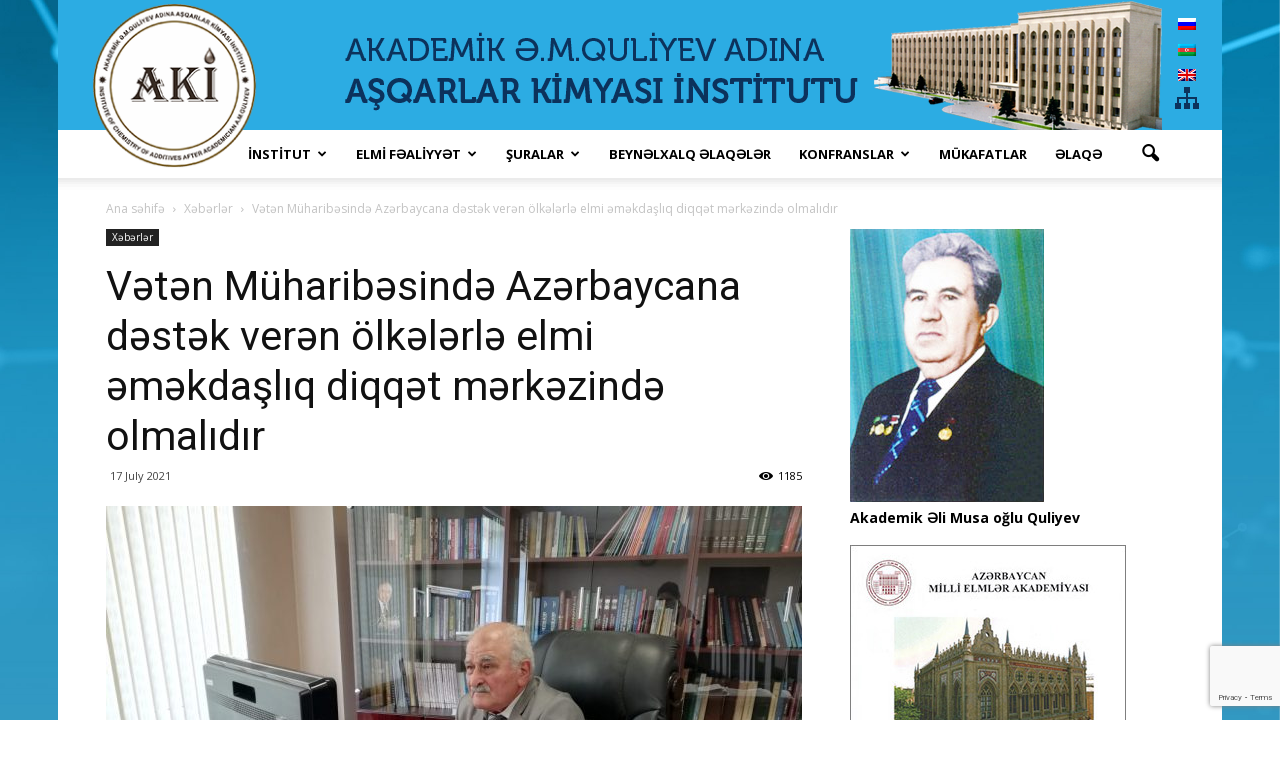

--- FILE ---
content_type: text/html; charset=UTF-8
request_url: https://ica.az/amea-kimyasi-institutu-fundamental-v%C9%99-t%C9%99tbiqi-elmi-t%C9%99dqiqatlarda-qardas-v%C9%99-dost-olk%C9%99l%C9%99rl%C9%99-%C9%99m%C9%99kdasliga-on%C9%99m-verir/
body_size: 85871
content:
<!doctype html >
<!--[if IE 8]>    <html class="ie8" lang="en"> <![endif]-->
<!--[if IE 9]>    <html class="ie9" lang="en"> <![endif]-->
<!--[if gt IE 8]><!--> <html lang="az-AZ"> <!--<![endif]-->
<head>
    <title>Vətən Müharibəsində Azərbaycana dəstək verən ölkələrlə elmi əməkdaşlıq  diqqət mərkəzində olmalıdır | AŞQARLAR KİMYASI İNSTİTUTU</title>
    <meta charset="UTF-8" />
    <meta name="viewport" content="width=device-width, initial-scale=1.0">
    
    <meta name='robots' content='max-image-preview:large' />
<link rel="alternate" hreflang="ru" href="https://ica.az/ru/%d0%bd%d0%b0%d1%83%d1%87%d0%bd%d0%be%d0%b5-%d1%81%d0%be%d1%82%d1%80%d1%83%d0%b4%d0%bd%d0%b8%d1%87%d0%b5%d1%81%d1%82%d0%b2%d0%be-%d1%81%d0%be-%d1%81%d1%82%d1%80%d0%b0%d0%bd%d0%b0%d0%bc%d0%b8-%d0%bf/" />
<link rel="alternate" hreflang="az" href="https://ica.az/amea-kimyasi-institutu-fundamental-v%c9%99-t%c9%99tbiqi-elmi-t%c9%99dqiqatlarda-qardas-v%c9%99-dost-olk%c9%99l%c9%99rl%c9%99-%c9%99m%c9%99kdasliga-on%c9%99m-verir/" />
<link rel="alternate" hreflang="en" href="https://ica.az/en/scientific-collaboration-with-countries-supporting-azerbaijan-in-the-patriotic-war-should-be-in-the-spotlight/" />
<link rel="alternate" hreflang="x-default" href="https://ica.az/amea-kimyasi-institutu-fundamental-v%c9%99-t%c9%99tbiqi-elmi-t%c9%99dqiqatlarda-qardas-v%c9%99-dost-olk%c9%99l%c9%99rl%c9%99-%c9%99m%c9%99kdasliga-on%c9%99m-verir/" />
<meta property="og:image" content="https://ica.az/storage/2021/07/vaqif-Ferzeliyev.jpg" /><meta name="author" content="ICA AZ">
<link rel="icon" type="image/png" href="http://ica.az/storage/2017/01/logoicon.ico"><link rel='dns-prefetch' href='//fonts.googleapis.com' />
<link rel="alternate" type="application/rss+xml" title="AŞQARLAR KİMYASI İNSTİTUTU &raquo; Feed" href="https://ica.az/feed/" />
<link rel="alternate" type="application/rss+xml" title="AŞQARLAR KİMYASI İNSTİTUTU &raquo; Comments Feed" href="https://ica.az/comments/feed/" />
<link rel="alternate" type="application/rss+xml" title="AŞQARLAR KİMYASI İNSTİTUTU &raquo; Vətən Müharibəsində Azərbaycana dəstək verən ölkələrlə elmi əməkdaşlıq  diqqət mərkəzində olmalıdır Comments Feed" href="https://ica.az/amea-kimyasi-institutu-fundamental-v%c9%99-t%c9%99tbiqi-elmi-t%c9%99dqiqatlarda-qardas-v%c9%99-dost-olk%c9%99l%c9%99rl%c9%99-%c9%99m%c9%99kdasliga-on%c9%99m-verir/feed/" />
<link rel="alternate" title="oEmbed (JSON)" type="application/json+oembed" href="https://ica.az/wp-json/oembed/1.0/embed?url=https%3A%2F%2Fica.az%2Famea-kimyasi-institutu-fundamental-v%25c9%2599-t%25c9%2599tbiqi-elmi-t%25c9%2599dqiqatlarda-qardas-v%25c9%2599-dost-olk%25c9%2599l%25c9%2599rl%25c9%2599-%25c9%2599m%25c9%2599kdasliga-on%25c9%2599m-verir%2F" />
<link rel="alternate" title="oEmbed (XML)" type="text/xml+oembed" href="https://ica.az/wp-json/oembed/1.0/embed?url=https%3A%2F%2Fica.az%2Famea-kimyasi-institutu-fundamental-v%25c9%2599-t%25c9%2599tbiqi-elmi-t%25c9%2599dqiqatlarda-qardas-v%25c9%2599-dost-olk%25c9%2599l%25c9%2599rl%25c9%2599-%25c9%2599m%25c9%2599kdasliga-on%25c9%2599m-verir%2F&#038;format=xml" />
<style id='wp-img-auto-sizes-contain-inline-css' type='text/css'>
img:is([sizes=auto i],[sizes^="auto," i]){contain-intrinsic-size:3000px 1500px}
/*# sourceURL=wp-img-auto-sizes-contain-inline-css */
</style>
<style id='wp-emoji-styles-inline-css' type='text/css'>

	img.wp-smiley, img.emoji {
		display: inline !important;
		border: none !important;
		box-shadow: none !important;
		height: 1em !important;
		width: 1em !important;
		margin: 0 0.07em !important;
		vertical-align: -0.1em !important;
		background: none !important;
		padding: 0 !important;
	}
/*# sourceURL=wp-emoji-styles-inline-css */
</style>
<link rel='stylesheet' id='wp-block-library-css' href='https://ica.az/lib/css/dist/block-library/style.min.css' type='text/css' media='all' />
<style id='global-styles-inline-css' type='text/css'>
:root{--wp--preset--aspect-ratio--square: 1;--wp--preset--aspect-ratio--4-3: 4/3;--wp--preset--aspect-ratio--3-4: 3/4;--wp--preset--aspect-ratio--3-2: 3/2;--wp--preset--aspect-ratio--2-3: 2/3;--wp--preset--aspect-ratio--16-9: 16/9;--wp--preset--aspect-ratio--9-16: 9/16;--wp--preset--color--black: #000000;--wp--preset--color--cyan-bluish-gray: #abb8c3;--wp--preset--color--white: #ffffff;--wp--preset--color--pale-pink: #f78da7;--wp--preset--color--vivid-red: #cf2e2e;--wp--preset--color--luminous-vivid-orange: #ff6900;--wp--preset--color--luminous-vivid-amber: #fcb900;--wp--preset--color--light-green-cyan: #7bdcb5;--wp--preset--color--vivid-green-cyan: #00d084;--wp--preset--color--pale-cyan-blue: #8ed1fc;--wp--preset--color--vivid-cyan-blue: #0693e3;--wp--preset--color--vivid-purple: #9b51e0;--wp--preset--gradient--vivid-cyan-blue-to-vivid-purple: linear-gradient(135deg,rgb(6,147,227) 0%,rgb(155,81,224) 100%);--wp--preset--gradient--light-green-cyan-to-vivid-green-cyan: linear-gradient(135deg,rgb(122,220,180) 0%,rgb(0,208,130) 100%);--wp--preset--gradient--luminous-vivid-amber-to-luminous-vivid-orange: linear-gradient(135deg,rgb(252,185,0) 0%,rgb(255,105,0) 100%);--wp--preset--gradient--luminous-vivid-orange-to-vivid-red: linear-gradient(135deg,rgb(255,105,0) 0%,rgb(207,46,46) 100%);--wp--preset--gradient--very-light-gray-to-cyan-bluish-gray: linear-gradient(135deg,rgb(238,238,238) 0%,rgb(169,184,195) 100%);--wp--preset--gradient--cool-to-warm-spectrum: linear-gradient(135deg,rgb(74,234,220) 0%,rgb(151,120,209) 20%,rgb(207,42,186) 40%,rgb(238,44,130) 60%,rgb(251,105,98) 80%,rgb(254,248,76) 100%);--wp--preset--gradient--blush-light-purple: linear-gradient(135deg,rgb(255,206,236) 0%,rgb(152,150,240) 100%);--wp--preset--gradient--blush-bordeaux: linear-gradient(135deg,rgb(254,205,165) 0%,rgb(254,45,45) 50%,rgb(107,0,62) 100%);--wp--preset--gradient--luminous-dusk: linear-gradient(135deg,rgb(255,203,112) 0%,rgb(199,81,192) 50%,rgb(65,88,208) 100%);--wp--preset--gradient--pale-ocean: linear-gradient(135deg,rgb(255,245,203) 0%,rgb(182,227,212) 50%,rgb(51,167,181) 100%);--wp--preset--gradient--electric-grass: linear-gradient(135deg,rgb(202,248,128) 0%,rgb(113,206,126) 100%);--wp--preset--gradient--midnight: linear-gradient(135deg,rgb(2,3,129) 0%,rgb(40,116,252) 100%);--wp--preset--font-size--small: 13px;--wp--preset--font-size--medium: 20px;--wp--preset--font-size--large: 36px;--wp--preset--font-size--x-large: 42px;--wp--preset--spacing--20: 0.44rem;--wp--preset--spacing--30: 0.67rem;--wp--preset--spacing--40: 1rem;--wp--preset--spacing--50: 1.5rem;--wp--preset--spacing--60: 2.25rem;--wp--preset--spacing--70: 3.38rem;--wp--preset--spacing--80: 5.06rem;--wp--preset--shadow--natural: 6px 6px 9px rgba(0, 0, 0, 0.2);--wp--preset--shadow--deep: 12px 12px 50px rgba(0, 0, 0, 0.4);--wp--preset--shadow--sharp: 6px 6px 0px rgba(0, 0, 0, 0.2);--wp--preset--shadow--outlined: 6px 6px 0px -3px rgb(255, 255, 255), 6px 6px rgb(0, 0, 0);--wp--preset--shadow--crisp: 6px 6px 0px rgb(0, 0, 0);}:where(.is-layout-flex){gap: 0.5em;}:where(.is-layout-grid){gap: 0.5em;}body .is-layout-flex{display: flex;}.is-layout-flex{flex-wrap: wrap;align-items: center;}.is-layout-flex > :is(*, div){margin: 0;}body .is-layout-grid{display: grid;}.is-layout-grid > :is(*, div){margin: 0;}:where(.wp-block-columns.is-layout-flex){gap: 2em;}:where(.wp-block-columns.is-layout-grid){gap: 2em;}:where(.wp-block-post-template.is-layout-flex){gap: 1.25em;}:where(.wp-block-post-template.is-layout-grid){gap: 1.25em;}.has-black-color{color: var(--wp--preset--color--black) !important;}.has-cyan-bluish-gray-color{color: var(--wp--preset--color--cyan-bluish-gray) !important;}.has-white-color{color: var(--wp--preset--color--white) !important;}.has-pale-pink-color{color: var(--wp--preset--color--pale-pink) !important;}.has-vivid-red-color{color: var(--wp--preset--color--vivid-red) !important;}.has-luminous-vivid-orange-color{color: var(--wp--preset--color--luminous-vivid-orange) !important;}.has-luminous-vivid-amber-color{color: var(--wp--preset--color--luminous-vivid-amber) !important;}.has-light-green-cyan-color{color: var(--wp--preset--color--light-green-cyan) !important;}.has-vivid-green-cyan-color{color: var(--wp--preset--color--vivid-green-cyan) !important;}.has-pale-cyan-blue-color{color: var(--wp--preset--color--pale-cyan-blue) !important;}.has-vivid-cyan-blue-color{color: var(--wp--preset--color--vivid-cyan-blue) !important;}.has-vivid-purple-color{color: var(--wp--preset--color--vivid-purple) !important;}.has-black-background-color{background-color: var(--wp--preset--color--black) !important;}.has-cyan-bluish-gray-background-color{background-color: var(--wp--preset--color--cyan-bluish-gray) !important;}.has-white-background-color{background-color: var(--wp--preset--color--white) !important;}.has-pale-pink-background-color{background-color: var(--wp--preset--color--pale-pink) !important;}.has-vivid-red-background-color{background-color: var(--wp--preset--color--vivid-red) !important;}.has-luminous-vivid-orange-background-color{background-color: var(--wp--preset--color--luminous-vivid-orange) !important;}.has-luminous-vivid-amber-background-color{background-color: var(--wp--preset--color--luminous-vivid-amber) !important;}.has-light-green-cyan-background-color{background-color: var(--wp--preset--color--light-green-cyan) !important;}.has-vivid-green-cyan-background-color{background-color: var(--wp--preset--color--vivid-green-cyan) !important;}.has-pale-cyan-blue-background-color{background-color: var(--wp--preset--color--pale-cyan-blue) !important;}.has-vivid-cyan-blue-background-color{background-color: var(--wp--preset--color--vivid-cyan-blue) !important;}.has-vivid-purple-background-color{background-color: var(--wp--preset--color--vivid-purple) !important;}.has-black-border-color{border-color: var(--wp--preset--color--black) !important;}.has-cyan-bluish-gray-border-color{border-color: var(--wp--preset--color--cyan-bluish-gray) !important;}.has-white-border-color{border-color: var(--wp--preset--color--white) !important;}.has-pale-pink-border-color{border-color: var(--wp--preset--color--pale-pink) !important;}.has-vivid-red-border-color{border-color: var(--wp--preset--color--vivid-red) !important;}.has-luminous-vivid-orange-border-color{border-color: var(--wp--preset--color--luminous-vivid-orange) !important;}.has-luminous-vivid-amber-border-color{border-color: var(--wp--preset--color--luminous-vivid-amber) !important;}.has-light-green-cyan-border-color{border-color: var(--wp--preset--color--light-green-cyan) !important;}.has-vivid-green-cyan-border-color{border-color: var(--wp--preset--color--vivid-green-cyan) !important;}.has-pale-cyan-blue-border-color{border-color: var(--wp--preset--color--pale-cyan-blue) !important;}.has-vivid-cyan-blue-border-color{border-color: var(--wp--preset--color--vivid-cyan-blue) !important;}.has-vivid-purple-border-color{border-color: var(--wp--preset--color--vivid-purple) !important;}.has-vivid-cyan-blue-to-vivid-purple-gradient-background{background: var(--wp--preset--gradient--vivid-cyan-blue-to-vivid-purple) !important;}.has-light-green-cyan-to-vivid-green-cyan-gradient-background{background: var(--wp--preset--gradient--light-green-cyan-to-vivid-green-cyan) !important;}.has-luminous-vivid-amber-to-luminous-vivid-orange-gradient-background{background: var(--wp--preset--gradient--luminous-vivid-amber-to-luminous-vivid-orange) !important;}.has-luminous-vivid-orange-to-vivid-red-gradient-background{background: var(--wp--preset--gradient--luminous-vivid-orange-to-vivid-red) !important;}.has-very-light-gray-to-cyan-bluish-gray-gradient-background{background: var(--wp--preset--gradient--very-light-gray-to-cyan-bluish-gray) !important;}.has-cool-to-warm-spectrum-gradient-background{background: var(--wp--preset--gradient--cool-to-warm-spectrum) !important;}.has-blush-light-purple-gradient-background{background: var(--wp--preset--gradient--blush-light-purple) !important;}.has-blush-bordeaux-gradient-background{background: var(--wp--preset--gradient--blush-bordeaux) !important;}.has-luminous-dusk-gradient-background{background: var(--wp--preset--gradient--luminous-dusk) !important;}.has-pale-ocean-gradient-background{background: var(--wp--preset--gradient--pale-ocean) !important;}.has-electric-grass-gradient-background{background: var(--wp--preset--gradient--electric-grass) !important;}.has-midnight-gradient-background{background: var(--wp--preset--gradient--midnight) !important;}.has-small-font-size{font-size: var(--wp--preset--font-size--small) !important;}.has-medium-font-size{font-size: var(--wp--preset--font-size--medium) !important;}.has-large-font-size{font-size: var(--wp--preset--font-size--large) !important;}.has-x-large-font-size{font-size: var(--wp--preset--font-size--x-large) !important;}
/*# sourceURL=global-styles-inline-css */
</style>

<style id='classic-theme-styles-inline-css' type='text/css'>
/*! This file is auto-generated */
.wp-block-button__link{color:#fff;background-color:#32373c;border-radius:9999px;box-shadow:none;text-decoration:none;padding:calc(.667em + 2px) calc(1.333em + 2px);font-size:1.125em}.wp-block-file__button{background:#32373c;color:#fff;text-decoration:none}
/*# sourceURL=/wp-includes/css/classic-themes.min.css */
</style>
<link rel='stylesheet' id='contact-form-7-css' href='https://ica.az/core/modules/8516d2654f/includes/css/styles.css' type='text/css' media='all' />
<link rel='stylesheet' id='wpml-legacy-vertical-list-0-css' href='https://ica.az/core/modules/198aea64f4/templates/language-switchers/legacy-list-vertical/style.min.css' type='text/css' media='all' />
<link rel='stylesheet' id='google_font_open_sans-css' href='https://fonts.googleapis.com/css?family=Open+Sans%3A300italic%2C400italic%2C600italic%2C400%2C600%2C700' type='text/css' media='all' />
<link rel='stylesheet' id='google_font_roboto-css' href='https://fonts.googleapis.com/css?family=Roboto%3A500%2C400italic%2C700%2C900%2C500italic%2C400%2C300' type='text/css' media='all' />
<link rel='stylesheet' id='js_composer_front-css' href='https://ica.az/core/modules/041dc5d622/assets/css/js_composer.min.css' type='text/css' media='all' />
<link rel='stylesheet' id='td-theme-css' href='https://ica.az/core/views/23a1da1838/design.css' type='text/css' media='all' />
<script type="text/javascript" src="https://ica.az/lib/js/jquery/jquery.min.js" id="jquery-core-js"></script>
<script type="text/javascript" src="https://ica.az/lib/js/jquery/jquery-migrate.min.js" id="jquery-migrate-js"></script>
<script type="text/javascript" src="//ica.az/core/modules/4b36101dcc/sr6/assets/js/rbtools.min.js" async id="tp-tools-js"></script>
<script type="text/javascript" src="//ica.az/core/modules/4b36101dcc/sr6/assets/js/rs6.min.js" async id="revmin-js"></script>
<script></script><link rel="canonical" href="https://ica.az/amea-kimyasi-institutu-fundamental-v%c9%99-t%c9%99tbiqi-elmi-t%c9%99dqiqatlarda-qardas-v%c9%99-dost-olk%c9%99l%c9%99rl%c9%99-%c9%99m%c9%99kdasliga-on%c9%99m-verir/" />
<link rel='shortlink' href='https://ica.az/?p=13890' />

<!--[if lt IE 9]><script src="https://html5shim.googlecode.com/svn/trunk/html5.js"></script><![endif]-->
    


<script>
    
    
	    var tdBlocksArray = []; //here we store all the items for the current page
	    //td_block class - each ajax block uses a object of this class for requests
	    function tdBlock() {
		    this.id = '';
		    this.block_type = 1; //block type id (1-234 etc)
		    this.atts = '';
		    this.td_column_number = '';
		    this.td_current_page = 1; //
		    this.post_count = 0; //from ashqar
		    this.found_posts = 0; //from ashqar
		    this.max_num_pages = 0; //from ashqar
		    this.td_filter_value = ''; //current live filter value
		    this.is_ajax_running = false;
		    this.td_user_action = ''; // load more or infinite loader (used by the animation)
		    this.header_color = '';
		    this.ajax_pagination_infinite_stop = ''; //show load more at page x
	    }
        // td_js_generator - mini detector
        (function(){
            var htmlTag = document.getElementsByTagName("html")[0];
            if ( navigator.userAgent.indexOf("MSIE 10.0") > -1 ) {
                htmlTag.className += ' ie10';
            }
            if ( !!navigator.userAgent.match(/Trident.*rv\:11\./) ) {
                htmlTag.className += ' ie11';
            }
            if ( /(iPad|iPhone|iPod)/g.test(navigator.userAgent) ) {
                htmlTag.className += ' td-md-is-ios';
            }
            var user_agent = navigator.userAgent.toLowerCase();
            if ( user_agent.indexOf("android") > -1 ) {
                htmlTag.className += ' td-md-is-android';
            }
            if ( -1 !== navigator.userAgent.indexOf('Mac OS X')  ) {
                htmlTag.className += ' td-md-is-os-x';
            }
            if ( /chrom(e|ium)/.test(navigator.userAgent.toLowerCase()) ) {
               htmlTag.className += ' td-md-is-chrome';
            }
            if ( -1 !== navigator.userAgent.indexOf('Firefox') ) {
                htmlTag.className += ' td-md-is-firefox';
            }
            if ( -1 !== navigator.userAgent.indexOf('Safari') && -1 === navigator.userAgent.indexOf('Chrome') ) {
                htmlTag.className += ' td-md-is-safari';
            }
            if( -1 !== navigator.userAgent.indexOf('IEMobile') ){
                htmlTag.className += ' td-md-is-iemobile';
            }
        })();

        var tdLocalCache = {};

        ( function () {
            "use strict";

            tdLocalCache = {
                data: {},
                remove: function (resource_id) {
                    delete tdLocalCache.data[resource_id];
                },
                exist: function (resource_id) {
                    return tdLocalCache.data.hasOwnProperty(resource_id) && tdLocalCache.data[resource_id] !== null;
                },
                get: function (resource_id) {
                    return tdLocalCache.data[resource_id];
                },
                set: function (resource_id, cachedData) {
                    tdLocalCache.remove(resource_id);
                    tdLocalCache.data[resource_id] = cachedData;
                }
            };
        })();
    
    
var td_viewport_interval_list=[{"limitBottom":767,"sidebarWidth":228},{"limitBottom":1018,"sidebarWidth":300},{"limitBottom":1140,"sidebarWidth":324}];
var td_animation_stack_effect="type0";
var tds_animation_stack=true;
var td_animation_stack_specific_selectors=".entry-thumb, img";
var td_animation_stack_general_selectors=".td-animation-stack img, .post img";
var td_ajax_url="https:\/\/ica.az\/wp-admin\/admin-ajax.php?td_theme_name=Newspaper&v=7.5";
var td_get_template_directory_uri="https:\/\/ica.az\/core\/views\/ashqar";
var tds_snap_menu="";
var tds_logo_on_sticky="";
var tds_header_style="";
var td_please_wait="Please wait...";
var td_email_user_pass_incorrect="User or password incorrect!";
var td_email_user_incorrect="Email or username incorrect!";
var td_email_incorrect="Email incorrect!";
var tds_more_articles_on_post_enable="";
var tds_more_articles_on_post_time_to_wait="";
var tds_more_articles_on_post_pages_distance_from_top=0;
var tds_theme_color_site_wide="#4db2ec";
var tds_smart_sidebar="enabled";
var tdThemeName="Newspaper";
var td_magnific_popup_translation_tPrev="Previous (Left arrow key)";
var td_magnific_popup_translation_tNext="Next (Right arrow key)";
var td_magnific_popup_translation_tCounter="%curr% of %total%";
var td_magnific_popup_translation_ajax_tError="The content from %url% could not be loaded.";
var td_magnific_popup_translation_image_tError="The image #%curr% could not be loaded.";
var td_ad_background_click_link="";
var td_ad_background_click_target="";
</script>




<style>
    

.block-title > span,
    .block-title > span > a,
    .block-title > a,
    .block-title > label,
    .widgettitle,
    .widgettitle:after,
    .td-trending-now-title,
    .td-trending-now-wrapper:hover .td-trending-now-title,
    .wpb_tabs li.ui-tabs-active a,
    .wpb_tabs li:hover a,
    .vc_tta-container .vc_tta-color-grey.vc_tta-tabs-position-top.vc_tta-style-classic .vc_tta-tabs-container .vc_tta-tab.vc_active > a,
    .vc_tta-container .vc_tta-color-grey.vc_tta-tabs-position-top.vc_tta-style-classic .vc_tta-tabs-container .vc_tta-tab:hover > a,
    .td-related-title .td-cur-simple-item,
    .td-subcat-filter .td-subcat-dropdown:hover .td-subcat-more,
    .td-weather-information:before,
    .td-weather-week:before,
    .td_block_exchange .td-exchange-header:before {
        background-color: #222222;
    }

    .block-title,
    .td-related-title,
    .wpb_tabs .wpb_tabs_nav,
    .vc_tta-container .vc_tta-color-grey.vc_tta-tabs-position-top.vc_tta-style-classic .vc_tta-tabs-container {
        border-color: #222222;
    }

    
    .td-banner-wrap-full,
    .td-header-style-11 .td-logo-wrap-full {
        background-color: #2cace3;
    }

    .td-header-style-11 .td-logo-wrap-full {
        border-bottom: 0;
    }

    @media (min-width: 1019px) {
        .td-header-style-2 .td-header-sp-recs,
        .td-header-style-5 .td-a-rec-id-header > div,
        .td-header-style-5 .td-g-rec-id-header > .adsbygoogle,
        .td-header-style-6 .td-a-rec-id-header > div,
        .td-header-style-6 .td-g-rec-id-header > .adsbygoogle,
        .td-header-style-7 .td-a-rec-id-header > div,
        .td-header-style-7 .td-g-rec-id-header > .adsbygoogle,
        .td-header-style-8 .td-a-rec-id-header > div,
        .td-header-style-8 .td-g-rec-id-header > .adsbygoogle,
        .td-header-style-12 .td-a-rec-id-header > div,
        .td-header-style-12 .td-g-rec-id-header > .adsbygoogle {
            margin-bottom: 24px !important;
        }
    }

    @media (min-width: 768px) and (max-width: 1018px) {
        .td-header-style-2 .td-header-sp-recs,
        .td-header-style-5 .td-a-rec-id-header > div,
        .td-header-style-5 .td-g-rec-id-header > .adsbygoogle,
        .td-header-style-6 .td-a-rec-id-header > div,
        .td-header-style-6 .td-g-rec-id-header > .adsbygoogle,
        .td-header-style-7 .td-a-rec-id-header > div,
        .td-header-style-7 .td-g-rec-id-header > .adsbygoogle,
        .td-header-style-8 .td-a-rec-id-header > div,
        .td-header-style-8 .td-g-rec-id-header > .adsbygoogle,
        .td-header-style-12 .td-a-rec-id-header > div,
        .td-header-style-12 .td-g-rec-id-header > .adsbygoogle {
            margin-bottom: 14px !important;
        }
    }

     
    .td-footer-wrapper {
        background-color: #0c465d;
    }

    
    .td-sub-footer-container {
        background-color: #0a394c;
    }

    
    .sf-menu ul .td-menu-item a {
        font-family:Trebuchet, Tahoma, Arial, sans-serif;
	
    }
</style>


<script async src="https://www.googletagmanager.com/gtag/js?id=UA-112655226-1"></script>
<script>
  window.dataLayer = window.dataLayer || [];
  function gtag(){dataLayer.push(arguments);}
  gtag('js', new Date());

  gtag('config', 'UA-112655226-1');
</script><script>function setREVStartSize(e){
			//window.requestAnimationFrame(function() {
				window.RSIW = window.RSIW===undefined ? window.innerWidth : window.RSIW;
				window.RSIH = window.RSIH===undefined ? window.innerHeight : window.RSIH;
				try {
					var pw = document.getElementById(e.c).parentNode.offsetWidth,
						newh;
					pw = pw===0 || isNaN(pw) || (e.l=="fullwidth" || e.layout=="fullwidth") ? window.RSIW : pw;
					e.tabw = e.tabw===undefined ? 0 : parseInt(e.tabw);
					e.thumbw = e.thumbw===undefined ? 0 : parseInt(e.thumbw);
					e.tabh = e.tabh===undefined ? 0 : parseInt(e.tabh);
					e.thumbh = e.thumbh===undefined ? 0 : parseInt(e.thumbh);
					e.tabhide = e.tabhide===undefined ? 0 : parseInt(e.tabhide);
					e.thumbhide = e.thumbhide===undefined ? 0 : parseInt(e.thumbhide);
					e.mh = e.mh===undefined || e.mh=="" || e.mh==="auto" ? 0 : parseInt(e.mh,0);
					if(e.layout==="fullscreen" || e.l==="fullscreen")
						newh = Math.max(e.mh,window.RSIH);
					else{
						e.gw = Array.isArray(e.gw) ? e.gw : [e.gw];
						for (var i in e.rl) if (e.gw[i]===undefined || e.gw[i]===0) e.gw[i] = e.gw[i-1];
						e.gh = e.el===undefined || e.el==="" || (Array.isArray(e.el) && e.el.length==0)? e.gh : e.el;
						e.gh = Array.isArray(e.gh) ? e.gh : [e.gh];
						for (var i in e.rl) if (e.gh[i]===undefined || e.gh[i]===0) e.gh[i] = e.gh[i-1];
											
						var nl = new Array(e.rl.length),
							ix = 0,
							sl;
						e.tabw = e.tabhide>=pw ? 0 : e.tabw;
						e.thumbw = e.thumbhide>=pw ? 0 : e.thumbw;
						e.tabh = e.tabhide>=pw ? 0 : e.tabh;
						e.thumbh = e.thumbhide>=pw ? 0 : e.thumbh;
						for (var i in e.rl) nl[i] = e.rl[i]<window.RSIW ? 0 : e.rl[i];
						sl = nl[0];
						for (var i in nl) if (sl>nl[i] && nl[i]>0) { sl = nl[i]; ix=i;}
						var m = pw>(e.gw[ix]+e.tabw+e.thumbw) ? 1 : (pw-(e.tabw+e.thumbw)) / (e.gw[ix]);
						newh =  (e.gh[ix] * m) + (e.tabh + e.thumbh);
					}
					var el = document.getElementById(e.c);
					if (el!==null && el) el.style.height = newh+"px";
					el = document.getElementById(e.c+"_wrapper");
					if (el!==null && el) {
						el.style.height = newh+"px";
						el.style.display = "block";
					}
				} catch(e){
					console.log("Failure at Presize of Slider:" + e)
				}
			//});
		  };</script>
<noscript><style> .wpb_animate_when_almost_visible { opacity: 1; }</style></noscript>				<style type="text/css" id="c4wp-checkout-css">
					.woocommerce-checkout .c4wp_captcha_field {
						margin-bottom: 10px;
						margin-top: 15px;
						position: relative;
						display: inline-block;
					}
				</style>
							<style type="text/css" id="c4wp-v3-lp-form-css">
				.login #login, .login #lostpasswordform {
					min-width: 350px !important;
				}
				.wpforms-field-c4wp iframe {
					width: 100% !important;
				}
			</style>
			<link rel='stylesheet' id='rs-plugin-settings-css' href='//ica.az/core/modules/4b36101dcc/sr6/assets/css/rs6.css' type='text/css' media='all' />
<style id='rs-plugin-settings-inline-css' type='text/css'>
#rs-demo-id {}
/*# sourceURL=rs-plugin-settings-inline-css */
</style>
</head>

<body class="wp-singular post-template-default single single-post postid-13890 single-format-standard wp-theme-ashqar amea-kimyasi-institutu-fundamental-v-ttbiqi-elmi-tdqiqatlarda-qardas-v-dost-olklrl-mkdasliga-onm-verir wpb-js-composer js-comp-ver-7.8 vc_responsive td-animation-stack-type0 td-boxed-layout" itemscope="itemscope" itemtype="https://schema.org/WebPage">

        <div class="td-scroll-up"><i class="td-icon-menu-up"></i></div>
    
    <div class="td-menu-background"></div>
<div id="td-mobile-nav">
    <div class="td-mobile-container">
        
        <div class="td-menu-socials-wrap">
            
            <div class="td-menu-socials">
                
        <span class="td-social-icon-wrap">
            <a target="_blank" href="#" title="Facebook">
                <i class="td-icon-font td-icon-facebook"></i>
            </a>
        </span>
        <span class="td-social-icon-wrap">
            <a target="_blank" href="#" title="Twitter">
                <i class="td-icon-font td-icon-twitter"></i>
            </a>
        </span>
        <span class="td-social-icon-wrap">
            <a target="_blank" href="#" title="Vimeo">
                <i class="td-icon-font td-icon-vimeo"></i>
            </a>
        </span>
        <span class="td-social-icon-wrap">
            <a target="_blank" href="#" title="VKontakte">
                <i class="td-icon-font td-icon-vk"></i>
            </a>
        </span>
        <span class="td-social-icon-wrap">
            <a target="_blank" href="#" title="Youtube">
                <i class="td-icon-font td-icon-youtube"></i>
            </a>
        </span>            </div>
            
            <div class="td-mobile-close">
                <a href="#"><i class="td-icon-close-mobile"></i></a>
            </div>
        </div>

        
        
        
        <div class="td-mobile-content">
            <div class="menu-top-default-menu-az-container"><ul id="menu-top-default-menu-az" class="td-mobile-main-menu"><li id="menu-item-6602" class="menu-item menu-item-type-custom menu-item-object-custom menu-item-has-children menu-item-first menu-item-6602"><a href="#">İNSTİTUT<i class="td-icon-menu-right td-element-after"></i></a>
<ul class="sub-menu">
	<li id="menu-item-6607" class="menu-item menu-item-type-post_type menu-item-object-page menu-item-6607"><a href="https://ica.az/institut-haqqinda/yaranma-tarixi/">Yaranma tarixi</a></li>
	<li id="menu-item-6605" class="menu-item menu-item-type-post_type menu-item-object-page menu-item-6605"><a href="https://ica.az/institut-haqqinda/rehberlik/">Rəhbərlik</a></li>
	<li id="menu-item-6606" class="menu-item menu-item-type-post_type menu-item-object-page menu-item-6606"><a href="https://ica.az/institut-haqqinda/struktur/">Struktur</a></li>
	<li id="menu-item-6604" class="menu-item menu-item-type-post_type menu-item-object-page menu-item-6604"><a href="https://ica.az/institut-haqqinda/esas-elmi-istiqametler/">Əsas elmi istiqamətlər</a></li>
	<li id="menu-item-6603" class="menu-item menu-item-type-post_type menu-item-object-page menu-item-6603"><a href="https://ica.az/institut-haqqinda/elmi-potensial/">Elmi potensial</a></li>
</ul>
</li>
<li id="menu-item-6620" class="menu-item menu-item-type-post_type menu-item-object-page menu-item-has-children menu-item-6620"><a href="https://ica.az/elmi-fealiyyet/">ELMİ FƏALİYYƏT<i class="td-icon-menu-right td-element-after"></i></a>
<ul class="sub-menu">
	<li id="menu-item-6623" class="menu-item menu-item-type-post_type menu-item-object-page menu-item-6623"><a href="https://ica.az/elmi-fealiyyet/elmi-neticeler/">Elmi nəticələr</a></li>
	<li id="menu-item-6626" class="menu-item menu-item-type-post_type menu-item-object-page menu-item-6626"><a href="https://ica.az/elmi-fealiyyet/meqaleler/">Məqalələr</a></li>
	<li id="menu-item-6625" class="menu-item menu-item-type-post_type menu-item-object-page menu-item-6625"><a href="https://ica.az/elmi-fealiyyet/kitablar/">Kitablar</a></li>
	<li id="menu-item-6627" class="menu-item menu-item-type-post_type menu-item-object-page menu-item-6627"><a href="https://ica.az/elmi-fealiyyet/patentler/">Patentlər</a></li>
	<li id="menu-item-6628" class="menu-item menu-item-type-post_type menu-item-object-page menu-item-6628"><a href="https://ica.az/elmi-fealiyyet/qrantlar/">Qrantlar</a></li>
	<li id="menu-item-6630" class="menu-item menu-item-type-post_type menu-item-object-page menu-item-6630"><a href="https://ica.az/elmi-fealiyyet/t%c9%99tbiq-olunan-isl%c9%99r/">Tətbiq olunan işlər</a></li>
	<li id="menu-item-6629" class="menu-item menu-item-type-post_type menu-item-object-page menu-item-6629"><a href="https://ica.az/elmi-fealiyyet/seminarlar-ve-konfranslar/">Seminarlar və konfranslar</a></li>
	<li id="menu-item-6621" class="menu-item menu-item-type-post_type menu-item-object-page menu-item-6621"><a href="https://ica.az/elmi-fealiyyet/doktorantura-magistratura/">Doktorantura / Magistratura</a></li>
	<li id="menu-item-6622" class="menu-item menu-item-type-post_type menu-item-object-page menu-item-6622"><a href="https://ica.az/elmi-fealiyyet/elmi-ezamiyy%c9%99t/">Elmi ezamiyyət</a></li>
	<li id="menu-item-6624" class="menu-item menu-item-type-post_type menu-item-object-page menu-item-6624"><a href="https://ica.az/elmi-fealiyyet/hesabatlar/">Hesabatlar</a></li>
</ul>
</li>
<li id="menu-item-6631" class="menu-item menu-item-type-post_type menu-item-object-page menu-item-has-children menu-item-6631"><a href="https://ica.az/suralar/">ŞURALAR<i class="td-icon-menu-right td-element-after"></i></a>
<ul class="sub-menu">
	<li id="menu-item-6632" class="menu-item menu-item-type-post_type menu-item-object-page menu-item-6632"><a href="https://ica.az/suralar/elmi-sura/">Elmi Şura</a></li>
	<li id="menu-item-6633" class="menu-item menu-item-type-post_type menu-item-object-page menu-item-6633"><a href="https://ica.az/suralar/genc-alim-ve-mutexessisler-surasi/">Gənc Alim və Mütəxəssislər Şurası</a></li>
</ul>
</li>
<li id="menu-item-6634" class="menu-item menu-item-type-post_type menu-item-object-page menu-item-6634"><a href="https://ica.az/beynelxalq-elaqeler/">Beynəlxalq əlaqələr</a></li>
<li id="menu-item-6635" class="menu-item menu-item-type-post_type menu-item-object-page menu-item-has-children menu-item-6635"><a href="https://ica.az/konfranslar/">KONFRANSLAR<i class="td-icon-menu-right td-element-after"></i></a>
<ul class="sub-menu">
	<li id="menu-item-6637" class="menu-item menu-item-type-post_type menu-item-object-page menu-item-6637"><a href="https://ica.az/konfranslar/respublika-konfranslari/">Respublika konfransları</a></li>
	<li id="menu-item-6636" class="menu-item menu-item-type-post_type menu-item-object-page menu-item-6636"><a href="https://ica.az/konfranslar/beynelxalq-konfranslar/">Beynəlxalq konfranslar</a></li>
</ul>
</li>
<li id="menu-item-6639" class="menu-item menu-item-type-post_type menu-item-object-page menu-item-6639"><a href="https://ica.az/mukafatlar/">MÜKAFATLAR</a></li>
<li id="menu-item-6638" class="menu-item menu-item-type-post_type menu-item-object-page menu-item-6638"><a href="https://ica.az/contact/">Əlaqə</a></li>
</ul></div>        </div>
    </div>

    
    </div>    <div class="td-search-background"></div>
<div class="td-search-wrap-mob">
	<div class="td-drop-down-search" aria-labelledby="td-header-search-button">
		<form method="get" class="td-search-form" action="https://ica.az/">
			
			<div class="td-search-close">
				<a href="#"><i class="td-icon-close-mobile"></i></a>
			</div>
			<div role="search" class="td-search-input">
				<span>Search</span>
				<input id="td-header-search-mob" type="text" value="" name="s" autocomplete="off" />
			</div>
		</form>
		<div id="td-aj-search-mob"></div>
	</div>
</div>    
    
    <div id="td-outer-wrap">
    
        

<div class="td-header-wrap td-header-style-1">

    <div class="td-header-top-menu-full">
        <div class="td-container td-header-row td-header-top-menu">
            

                <div  id="login-form" class="white-popup-block mfp-hide mfp-with-anim">
                    <div class="td-login-wrap">
                        <a href="#" class="td-back-button"><i class="td-icon-modal-back"></i></a>
                        <div id="td-login-div" class="td-login-form-div td-display-block">
                            <div class="td-login-panel-title">Sign in</div>
                            <div class="td-login-panel-descr">Welcome! Log into your account</div>
                            <div class="td_display_err"></div>
                            <div class="td-login-inputs"><input class="td-login-input" type="text" name="login_email" id="login_email" value="" required><label>your username</label></div>
	                        <div class="td-login-inputs"><input class="td-login-input" type="password" name="login_pass" id="login_pass" value="" required><label>your password</label></div>
                            <input type="button" name="login_button" id="login_button" class="wpb_button btn td-login-button" value="Login">
                            <div class="td-login-info-text"><a href="#" id="forgot-pass-link">Forgot your password? Get help</a></div>
                            
                        </div>

                        

                         <div id="td-forgot-pass-div" class="td-login-form-div td-display-none">
                            <div class="td-login-panel-title">Password recovery</div>
                            <div class="td-login-panel-descr">Recover your password</div>
                            <div class="td_display_err"></div>
                            <div class="td-login-inputs"><input class="td-login-input" type="text" name="forgot_email" id="forgot_email" value="" required><label>your email</label></div>
                            <input type="button" name="forgot_button" id="forgot_button" class="wpb_button btn td-login-button" value="Send My Password">
                            <div class="td-login-info-text">A password will be e-mailed to you.</div>
                        </div>
                    </div>
                </div>
                        </div>
    </div>

    <div class="td-banner-wrap-full td-logo-wrap-full">
        <div class="td-container td-header-row td-header-header">
            <div class="td-header-sp-logo">
                        <a class="td-main-logo" href="https://ica.az/">
            <img class="td-retina-data" data-retina="http://ica.az/storage/2016/12/logoashqar.png" src="http://ica.az/storage/2016/12/logoashqar.png" alt="Aşqarlar Kimyası İnstitutu" title="Aşqarlar Kimyası İnstitutu"/>
            <span class="td-visual-hidden">AŞQARLAR KİMYASI İNSTİTUTU</span>
        </a>
                </div>
            <div class="td-header-sp-recs">
                <div class="td-header-rec-wrap">
    <div class="td-a-rec td-a-rec-id-header  "><div class="yuxaribanner td-all-devices">

<div style="width:40px; height: 80px; z-index: 10; text-align:center; position: absolute; top: 10px; right: -45px;;">


<div class="wpml-ls-statics-shortcode_actions wpml-ls wpml-ls-legacy-list-vertical">
	<ul role="menu">

					<li class="wpml-ls-slot-shortcode_actions wpml-ls-item wpml-ls-item-ru wpml-ls-first-item wpml-ls-item-legacy-list-vertical" role="none">
				<a href="https://ica.az/ru/%d0%bd%d0%b0%d1%83%d1%87%d0%bd%d0%be%d0%b5-%d1%81%d0%be%d1%82%d1%80%d1%83%d0%b4%d0%bd%d0%b8%d1%87%d0%b5%d1%81%d1%82%d0%b2%d0%be-%d1%81%d0%be-%d1%81%d1%82%d1%80%d0%b0%d0%bd%d0%b0%d0%bc%d0%b8-%d0%bf/" class="wpml-ls-link" role="menuitem" aria-label="Switch to Russian" title="Switch to Russian">
					                                    <img
            class="wpml-ls-flag"
            src="https://ica.az/core/modules/198aea64f4/res/flags/ru.png"
            alt="Russian"
            width=18
            height=12
    /></a>
			</li>
					<li class="wpml-ls-slot-shortcode_actions wpml-ls-item wpml-ls-item-az wpml-ls-current-language wpml-ls-item-legacy-list-vertical" role="none">
				<a href="https://ica.az/amea-kimyasi-institutu-fundamental-v%c9%99-t%c9%99tbiqi-elmi-t%c9%99dqiqatlarda-qardas-v%c9%99-dost-olk%c9%99l%c9%99rl%c9%99-%c9%99m%c9%99kdasliga-on%c9%99m-verir/" class="wpml-ls-link" role="menuitem" >
					                                    <img
            class="wpml-ls-flag"
            src="https://ica.az/core/modules/198aea64f4/res/flags/az.png"
            alt="Azərbaycan"
            width=18
            height=12
    /></a>
			</li>
					<li class="wpml-ls-slot-shortcode_actions wpml-ls-item wpml-ls-item-en wpml-ls-last-item wpml-ls-item-legacy-list-vertical" role="none">
				<a href="https://ica.az/en/scientific-collaboration-with-countries-supporting-azerbaijan-in-the-patriotic-war-should-be-in-the-spotlight/" class="wpml-ls-link" role="menuitem" aria-label="Switch to English" title="Switch to English">
					                                    <img
            class="wpml-ls-flag"
            src="https://ica.az/core/modules/198aea64f4/res/flags/en.png"
            alt="English"
            width=18
            height=12
    /></a>
			</li>
		
	</ul>
</div>

<a href="http://ica.az/sitemap/"><img src="http://ica.az/storage/2017/01/sitemap.png"></a>
</div>
</div></div>
</div>            </div>
        </div>
    </div>

    <div class="td-header-menu-wrap-full">
        <div class="td-header-menu-wrap td-header-gradient">
            <div class="td-container td-header-row td-header-main-menu">
                <div id="td-header-menu" role="navigation">
    <div id="td-top-mobile-toggle"><a href="#"><i class="td-icon-font td-icon-mobile"></i></a></div>
    <div class="td-main-menu-logo td-logo-in-header">
        		<a class="td-mobile-logo td-sticky-disable" href="https://ica.az/">
			<img class="td-retina-data" data-retina="http://ica.az/storage/2016/12/logoashqar.png" src="http://ica.az/storage/2016/12/logoashqar.png" alt="Aşqarlar Kimyası İnstitutu" title="Aşqarlar Kimyası İnstitutu"/>
		</a>
			<a class="td-header-logo td-sticky-disable" href="https://ica.az/">
			<img class="td-retina-data" data-retina="http://ica.az/storage/2016/12/logoashqar.png" src="http://ica.az/storage/2016/12/logoashqar.png" alt="Aşqarlar Kimyası İnstitutu" title="Aşqarlar Kimyası İnstitutu"/>
		</a>
	    </div>
    <div class="menu-top-default-menu-az-container"><ul id="menu-top-default-menu-az-1" class="sf-menu"><li class="menu-item menu-item-type-custom menu-item-object-custom menu-item-has-children menu-item-first td-menu-item td-normal-menu menu-item-6602"><a href="#">İNSTİTUT</a>
<ul class="sub-menu">
	<li class="menu-item menu-item-type-post_type menu-item-object-page td-menu-item td-normal-menu menu-item-6607"><a href="https://ica.az/institut-haqqinda/yaranma-tarixi/">Yaranma tarixi</a></li>
	<li class="menu-item menu-item-type-post_type menu-item-object-page td-menu-item td-normal-menu menu-item-6605"><a href="https://ica.az/institut-haqqinda/rehberlik/">Rəhbərlik</a></li>
	<li class="menu-item menu-item-type-post_type menu-item-object-page td-menu-item td-normal-menu menu-item-6606"><a href="https://ica.az/institut-haqqinda/struktur/">Struktur</a></li>
	<li class="menu-item menu-item-type-post_type menu-item-object-page td-menu-item td-normal-menu menu-item-6604"><a href="https://ica.az/institut-haqqinda/esas-elmi-istiqametler/">Əsas elmi istiqamətlər</a></li>
	<li class="menu-item menu-item-type-post_type menu-item-object-page td-menu-item td-normal-menu menu-item-6603"><a href="https://ica.az/institut-haqqinda/elmi-potensial/">Elmi potensial</a></li>
</ul>
</li>
<li class="menu-item menu-item-type-post_type menu-item-object-page menu-item-has-children td-menu-item td-normal-menu menu-item-6620"><a href="https://ica.az/elmi-fealiyyet/">ELMİ FƏALİYYƏT</a>
<ul class="sub-menu">
	<li class="menu-item menu-item-type-post_type menu-item-object-page td-menu-item td-normal-menu menu-item-6623"><a href="https://ica.az/elmi-fealiyyet/elmi-neticeler/">Elmi nəticələr</a></li>
	<li class="menu-item menu-item-type-post_type menu-item-object-page td-menu-item td-normal-menu menu-item-6626"><a href="https://ica.az/elmi-fealiyyet/meqaleler/">Məqalələr</a></li>
	<li class="menu-item menu-item-type-post_type menu-item-object-page td-menu-item td-normal-menu menu-item-6625"><a href="https://ica.az/elmi-fealiyyet/kitablar/">Kitablar</a></li>
	<li class="menu-item menu-item-type-post_type menu-item-object-page td-menu-item td-normal-menu menu-item-6627"><a href="https://ica.az/elmi-fealiyyet/patentler/">Patentlər</a></li>
	<li class="menu-item menu-item-type-post_type menu-item-object-page td-menu-item td-normal-menu menu-item-6628"><a href="https://ica.az/elmi-fealiyyet/qrantlar/">Qrantlar</a></li>
	<li class="menu-item menu-item-type-post_type menu-item-object-page td-menu-item td-normal-menu menu-item-6630"><a href="https://ica.az/elmi-fealiyyet/t%c9%99tbiq-olunan-isl%c9%99r/">Tətbiq olunan işlər</a></li>
	<li class="menu-item menu-item-type-post_type menu-item-object-page td-menu-item td-normal-menu menu-item-6629"><a href="https://ica.az/elmi-fealiyyet/seminarlar-ve-konfranslar/">Seminarlar və konfranslar</a></li>
	<li class="menu-item menu-item-type-post_type menu-item-object-page td-menu-item td-normal-menu menu-item-6621"><a href="https://ica.az/elmi-fealiyyet/doktorantura-magistratura/">Doktorantura / Magistratura</a></li>
	<li class="menu-item menu-item-type-post_type menu-item-object-page td-menu-item td-normal-menu menu-item-6622"><a href="https://ica.az/elmi-fealiyyet/elmi-ezamiyy%c9%99t/">Elmi ezamiyyət</a></li>
	<li class="menu-item menu-item-type-post_type menu-item-object-page td-menu-item td-normal-menu menu-item-6624"><a href="https://ica.az/elmi-fealiyyet/hesabatlar/">Hesabatlar</a></li>
</ul>
</li>
<li class="menu-item menu-item-type-post_type menu-item-object-page menu-item-has-children td-menu-item td-normal-menu menu-item-6631"><a href="https://ica.az/suralar/">ŞURALAR</a>
<ul class="sub-menu">
	<li class="menu-item menu-item-type-post_type menu-item-object-page td-menu-item td-normal-menu menu-item-6632"><a href="https://ica.az/suralar/elmi-sura/">Elmi Şura</a></li>
	<li class="menu-item menu-item-type-post_type menu-item-object-page td-menu-item td-normal-menu menu-item-6633"><a href="https://ica.az/suralar/genc-alim-ve-mutexessisler-surasi/">Gənc Alim və Mütəxəssislər Şurası</a></li>
</ul>
</li>
<li class="menu-item menu-item-type-post_type menu-item-object-page td-menu-item td-normal-menu menu-item-6634"><a href="https://ica.az/beynelxalq-elaqeler/">Beynəlxalq əlaqələr</a></li>
<li class="menu-item menu-item-type-post_type menu-item-object-page menu-item-has-children td-menu-item td-normal-menu menu-item-6635"><a href="https://ica.az/konfranslar/">KONFRANSLAR</a>
<ul class="sub-menu">
	<li class="menu-item menu-item-type-post_type menu-item-object-page td-menu-item td-normal-menu menu-item-6637"><a href="https://ica.az/konfranslar/respublika-konfranslari/">Respublika konfransları</a></li>
	<li class="menu-item menu-item-type-post_type menu-item-object-page td-menu-item td-normal-menu menu-item-6636"><a href="https://ica.az/konfranslar/beynelxalq-konfranslar/">Beynəlxalq konfranslar</a></li>
</ul>
</li>
<li class="menu-item menu-item-type-post_type menu-item-object-page td-menu-item td-normal-menu menu-item-6639"><a href="https://ica.az/mukafatlar/">MÜKAFATLAR</a></li>
<li class="menu-item menu-item-type-post_type menu-item-object-page td-menu-item td-normal-menu menu-item-6638"><a href="https://ica.az/contact/">Əlaqə</a></li>
</ul></div></div>


<div class="td-search-wrapper">
    <div id="td-top-search">
        
        <div class="header-search-wrap">
            <div class="dropdown header-search">
                <a id="td-header-search-button" href="#" role="button" class="dropdown-toggle " data-toggle="dropdown"><i class="td-icon-search"></i></a>
                <a id="td-header-search-button-mob" href="#" role="button" class="dropdown-toggle " data-toggle="dropdown"><i class="td-icon-search"></i></a>
            </div>
        </div>
    </div>
</div>

<div class="header-search-wrap">
	<div class="dropdown header-search">
		<div class="td-drop-down-search" aria-labelledby="td-header-search-button">
			<form method="get" class="td-search-form" action="https://ica.az/">
				<div role="search" class="td-head-form-search-wrap">
					<input id="td-header-search" type="text" value="" name="s" autocomplete="off" /><input class="wpb_button wpb_btn-inverse btn" type="submit" id="td-header-search-top" value="Search" />
				</div>
			</form>
			<div id="td-aj-search"></div>
		</div>
	</div>
</div>            </div>
        </div>
    </div>

</div><div class="td-main-content-wrap">

    <div class="td-container td-post-template-default ">
        <div class="td-crumb-container"><div class="entry-crumbs" itemscope itemtype="http://schema.org/BreadcrumbList"><span itemscope itemprop="itemListElement" itemtype="http://schema.org/ListItem">
                               <a title="" class="entry-crumb" itemscope itemprop="item" itemtype="http://schema.org/Thing" href="https://ica.az/">
                                  <span itemprop="name">Ana səhifə</span>    </a>    <meta itemprop="position" content = "1"></span> <i class="td-icon-right td-bread-sep"></i> <span itemscope itemprop="itemListElement" itemtype="http://schema.org/ListItem">
                               <a title="View all posts in Xəbərlər" class="entry-crumb" itemscope itemprop="item" itemtype="http://schema.org/Thing" href="https://ica.az/category/news/">
                                  <span itemprop="name">Xəbərlər</span>    </a>    <meta itemprop="position" content = "2"></span> <i class="td-icon-right td-bread-sep td-bred-no-url-last"></i> <span class="td-bred-no-url-last">Vətən Müharibəsində Azərbaycana dəstək verən ölkələrlə elmi əməkdaşlıq  diqqət mərkəzində olmalıdır</span></div></div>

        <div class="td-pb-row">
                                    <div class="td-pb-span8 td-main-content" role="main">
                            <div class="td-ss-main-content">
                                
    <article id="post-13890" class="post-13890 post type-post status-publish format-standard has-post-thumbnail hentry category-news" itemscope itemtype="https://schema.org/Article">
        <div class="td-post-header">

            <ul class="td-category"><li class="entry-category"><a  href="https://ica.az/category/news/">Xəbərlər</a></li></ul>
            <header class="td-post-title">
                <h1 class="entry-title">Vətən Müharibəsində Azərbaycana dəstək verən ölkələrlə elmi əməkdaşlıq  diqqət mərkəzində olmalıdır</h1>

                

                <div class="td-module-meta-info">
                                        <span class="td-post-date"><time class="entry-date updated td-module-date" datetime="2021-07-17T23:05:31+00:00" >17 July 2021</time></span>                                        <div class="td-post-views"><i class="td-icon-views"></i><span class="td-nr-views-13890">1185</span></div>                </div>

            </header>

        </div>

        

        <div class="td-post-content">

        <div class="td-post-featured-image"><a href="https://ica.az/storage/2021/07/vaqif-Ferzeliyev.jpg" data-caption=""><img width="696" height="522" class="entry-thumb td-modal-image" src="https://ica.az/storage/2021/07/vaqif-Ferzeliyev.jpg" srcset="https://ica.az/storage/2021/07/vaqif-Ferzeliyev.jpg 696w, https://ica.az/storage/2021/07/vaqif-Ferzeliyev-300x225.jpg 300w, https://ica.az/storage/2021/07/vaqif-Ferzeliyev-80x60.jpg 80w, https://ica.az/storage/2021/07/vaqif-Ferzeliyev-265x198.jpg 265w, https://ica.az/storage/2021/07/vaqif-Ferzeliyev-560x420.jpg 560w" sizes="(max-width: 696px) 100vw, 696px" alt="" title="vaqif Ferzeliyev"/></a></div>
        <p><strong>AMEA AŞQARLAR KİMYASI İNSTİTUTU FUNDAMENTAL VƏ TƏTBİQİ ELMİ TƏDQİQATLARDA QARDAŞ VƏ DOST ÖLKƏLƏRLƏ ƏMƏKDAŞLIĞA ÖNƏM VERİR</strong></p>
<p>Vətən Müharibəsində böyük qələbənin qazanılmasının şəriksiz memarı Müzəffər Ali Baş Komandan və onun qəhrəman Azərbaycan Ordusudur. Çünki igid əsgərlərimiz 44 gün ərzində bir dəfə olsun geri addım atmadılar, daim irəliyə getmək əsas hədəfləri oldu. Hər biri ayrı-ayrılıqda qəhrəmanlıq dastanı yazan cəngavərlərimiz xalqımızın illər boyu gözlədiyi intizara son qoydular: 30 ilə yaxın işğal altında qalan tarixi və əzəli torpaqlarımız erməni işğalından qurtuldu, ərazi bütövlüyümüz bərpa olundu. Bu haqda nə qədər yazılsa da, deyilsə də yenə azdır. Amma bu məsələdə başqa bir bir məqama toxunmaq istəyirik. Müharibənin ilk günlərindən xarici ölkələrin Azərbaycana münasibətdə tutduğu yer və sərgilədikləri mövqe diqqət cəlb edir. Təbii ki, xarici erməni lobbilərinin təsiri altında özlərini onların yalanlarına inandıran bir sıra ölkələri çıxmaq şərti ilə qalanlarının mövqeyini qənaətbəxş saymaq olar. Çünki bu düzgün mövqeyin nəticəsi idi ki, Azərbaycan kəskin beynəlxalq təzyiqlərə məruz qalmadı. Halbuki işğal faktını təsdiq edən və Ermənistanın silahlı birləşmələrinin Azərbaycan ərazilərindən qeyd-şərtsiz çıxmasını tələb edən 4 qətnamə qəbul edən BMT Təhlükəsizlik Şurasının iki dəfə fövqəladə iclasını çağıraraq ölkəmizi haqq savaşından durdurmağa və müəyyən siyasi-iqtisadi sanksiyalar tətbiq etməyə cəhdlər olundu. Ancaq Azərbaycana qardaş, dost və müttəfiq olan ölkələrin qabaqlayıcı tədbirləri bu arzuolunmayan halların qarşısını vaxtında ala bildi.</p>
<p>Vətən Müharibəsi dövründə Azərbaycana ən böyük siyasi və mənəvi dəstək verən ölkələr siyahısında ilk növbədə Türkiyə  daha sonra Pakistan və İsrailin adı xüsusi qeyd edilməlidir, desək heç də yanılmarıq. Ümummilli lider mərhum Heydər Əliyevin “Bir millət, iki dövlət” tezisinin təkcə sözdən ibarət olmadığını əməlləri ilə təsdiq edən böyük qardaşlarımız II Qarabağ Müharibəsinin ilk günündən sonuna qədər rəsmi vəzifəli şəxslərindən başlayaraq sadə vətəndaşlarına qədər hamısının bir ağızdan “dost və qardaş Azərbaycanın yanındayıq, yanında olmağa davam edəcəyik” söyləmələri necə də qürurverici idi. Sirr deyil ki, qardaş Türkiyənin prezidenti Rəcəb Tayyib Ərdoğanın obyektiv və sərt bəyanatları, atdığı qətiyyətli addımlar, onun düşünülmüş diplomatik gedişləri, xüsusən “&#8230; əgər bu münaqişədə qırmızı xəttimiz keçilərsə, inciməsinlər, babamızın oğlu da olsa gözümüz görməz” kəlmələri Azərbaycanın işğalda olan ərazilərini qaytarmaq uğrunda aparılan müharibənin uğurlu gedişinə təkan verdi.</p>
<p>Dost Pakistan ölkəsi də baş nazirləri İmran xanın dilindən “bu müharibədə haqq-ədalət tərəfi olan Azərbaycanın yanındayıq. Lazım gələrsə qardaşlarımıza hər cür dəstək verməyə hazırıq”, fikirləri sözün əsl mənasında gücümüzə güc qatmaqdaydı.</p>
<p>Xoş sözləri siyasi-mənəvi dəstək nümayiş etdirən İsrail, Ukrayna, Belorus və sair ölkələr, onların rəhbərləri və xalqları haqqında da söyləmək olar. Bəli, birmənalı qeyd etmək olar ki, həm də dost, qardaş ölkələrin, müttəfiqlərimizin mənəvi dəstəyi, digərlərinin də Azərbaycan və Ermənistana münasibətdə ən azı tərəfsizliklərini qoruyub saxlamaları Qarabağ probleminin birdəfəlik həll edilməsində və ərazi bütövlüyümüzün bərpa olunmasında öz sözünü dedi.</p>
<p>Vətən Müharibəsindən sonra yaranmış reallıq bizə dost olan və olmayan ölkələri ayırd etməyə yardımçı oldu. Ona görə də bu yeni reallıq həm də haqq savaşında ölkəmizə yaxından dəstək verən ölkələrlə siyasi, mədəni, elm, təhsil və sair sahələrdə vahid əməkdaşlıq platformaların yaradılması məsələsini nəinki gündəmə gətirdi, hətta tezliklə reallaşmasını obyektiv zərurətə çevirmiş oldu. Elmi nöqteyi-nəzərdən əməkdaşlıq imkanlarını nəzərə alsaq görərik ki, qardaş, dost, müttəfiq ölkələrlə belə bir elmi platformanın yaranması daha real görünür. Çünki mərkəzləşmiş elmi siyasəti həyata keçirən akademik elmin mərkəzi olan Azərbaycan Milli Elmlər Akademiyası (AMEA) və onun elmi-tədqiqat müəssəsələri və Yüksək Texnologiyalar Parkı kimi təşkilatları onsuz da ayrı-ayrılıqda yuxarıda qeyd etdiyimiz ölkələrin elmi mərkəzləri ilə bu və ya digər formada əməkdaşlıq edirlər. Məsələn, AMEA akad. Əli Quliyev adına Aşqarlar Kimyası İnstitutu (AKİ) fundamental və tətbiqi sahədə həyata keçirdiyi müştərək beynəlxalq tədqiqatlarda Türkiyə, Pakistan, Ukrayna, Belorusun aparıcı elm mərkəzlərinə önəm verməkdədir. Belə ki, 2015-ci ildən qardaş Türkiyənin aparıcı elm mərkəzləri sayılan, dünyanın məhşur universitetlərinin reytinq siyahısında ön sıralarda yer alan ali təhsil müəssisələri – Orta Doğu Texnik, Hacetepe, İstanbul Texnik, Atatürk, Bartin, Ege universitetləri ilə fundamental nəzəri tədqiqatlar sahəsində əməkdaşlıq edir. Hər bir universitetlə imzalanmış əməkdaşlıq müqavilələrində gənclərin təcrübəkeçməyə cəlb edilməsindən tutmuş, müştərək beynəlxalq laboratoriyaların yaradılması və yüksək ixtisaslı kadr hazırlığı və ən əsası beynəlxalq səviyyəli birgə tədqiqatların aparılmasına qədər bütün bunları əhatə edən akademik təcrübə mübadiləsinin reallaşdırılması praktik olaraq razılaşdırılmış və həyata keçirilməkdədir. Ötən müddətdə ilk dəfə olaraq AKİ-də sintez olunan yeni fizioloji fəal maddələrin antioksidant aktivliyi, enzim-izoenzimlər üzərində inhibitor təsirləri Atatürk və Bartin universitetlərində  analiz olunmuş və yüksək təsirə malik olmaları təsdiq edilmişdir. Yekun nəticələrə görə, alınan maddələr bədxassəli şiş (xərçəng), mədə traktı, tənəffüs yollarının iltihabı, Alzheimer (yaddaşitmə, ağıl zəifliyi), qlaukoma, şəkərli diabet, yüksək hipertoniya və sair xəstəlik doğuran patoloji proseslərə yüksək inhibitor təsir göstərirlər. Hətta onlar standart dərman kimi tətbiq olunan takrin, α-tokoferol və troloksa nisbətən 10 dəfə yüksək təsirə malikdir.</p>
<p>Bu tədqiqatların mühüm nəticələri dünyanın Springer, Elcevier, Wiley, Taylor &amp; Francis kimi nüfuzlu nəşriyyatlarına daxil olan, impakt faktoru yüksək, “Web of Science”, “Scopus” kimi tanınmış elm bazalarında arxivləşmiş jurnallarda 50-ə yaxın məqalə şəklində çap olunmuş, onlara dünya alimləri tərəfindən 2000-ə yaxın istinad olunmuşdur.</p>
<p>Bu günlərdə Türkiyəli həmkarlarla birgə həyata keçirilən müştərək elmi tədqiqatların nəticələrinə həsr olunan beynəlxalq elmi seminarın da təşkil olunmasının əsas məqsədi indiyə qədər aparılmış tədqiqatların əsas nəticələrini bir daha müzakirə etmək və gələcək əməkdaşlıq perspektivlərini müəyyənləşdirmək olmuşdur. Bu xüsusda Qarabağın zəngin flora örtüyünə malik olduğunu nəzərə alaraq, növbəti mərhələdə oradan toplanılan dərman bitkilərinin ekstraktlarının fizioloji fəallıqlarının öyrənilməsi ilə bağlı birgə tədqiqatların keyfiyyətcə yeni istiqamətdə aparılmasını mümkün edəcəkdir.</p>
<p>AKİ tərəfindən dost, müttəfiq ölkələrlə fundamental tədqiqatlarla yanaşı tətbiqi işlər sahəsində də önəmli nailiyyətlər əldə edilmişdir. Məlumdur ki, İnstitut strateji məhsul hesab edilən sürtkü yağlarına, yanacaqlara, yağlayıcı-soyuducu mayelərə aşqarların yaradılması və onların əsasında müxtəlif təyinatlı, o cümlədən xüsusi təyinatlı yüksək keyfiyyətli sürtkü və yanacaq kompozisiyaları, yağlayıcı-soyuducu mayelərin işlənməsi və istehsalın təşkili üzrə elmi-tədqiqat işləri aparır. Motor, transmissiya və sənaye yağlarının istehsalını təmin edən bir sıra aşqarlar AMEA AKİ tərəfindən hələ SSRİ dövründə yaradılmış və sənaye istehsalı Azərbaycan (Bakı, Sumqayıt), Rusiya (Ufa, Perm, Yaroslavl, Novo-Kuybışevsk), Ukrayna (Şostka, Xarkov) və Belarus Respublikasında (Novopolotsk) təşkil edilmişdir. O cümlədən, bir sıra xüsusi təyinatlı sürtkü yağları yaradılmış və istehsalı təşkil olunmuşdur. Bu yağlardan biri də Ukraynanın Xarkov şəhərində yerləşən zavodda istehsal edilən və T-80 markalı tankda istifadə edilən xüsusi təyinatlı yüksək gücə malik dizel mühərriki üçün yaradılmış yağ olmuşdur.</p>
<p>Azərbaycan suverenlik əldə etdikdən sonra AKİ əməkdaşları Bakı baza yağları və mövcud aşqarlardan istifadə edərək əvvəlki yağın analoqunu yaratmış, istehsalını institutun nəzdində fəaliyyət göstərən “Aşqar” XTB-də təşkil etmiş və 100 tonlarla Azərbaycan Respublikası Müdafiə Nazirliyinə təqdim etmişdir.</p>
<p>Məlumdur ki, hər bir texnika, ələlxüsus hərbi texnika ildən-ilə təkmilləşir və yeni nəsil texnika meydana gəlir. Ukrayna xüsusi təyinatlı texnika Zavodu bu istiqamətdə fəaliyyət göstərərək yeni nəsil tanklarda istifadə ediləcək yüksək gücləndirilmiş müasir dizel mühərriki yaratmışdır. AKİ-nin əvvəl yaratdığı motor yağının keyfiyyət göstəriciləri yeni yaradılmış dizel mühərrikinin tələblərinə cavab vermədiyi üçün qeyd olunan dizel mühərrikin tələblərini təmin edən yüksək keyfiyyətli yeni xüsusi təyinatlı motor yağının yaradılması ehtiyacı gündəmə gəldi.</p>
<p>2019-cu ilin iyul ayında Ukrayna zavodu tərəfindən yeni xüsusi təyinatlı yağın yaradılması ilə əlaqədar AKİ-yə müraciət olundu. Həmin müəssisənin nümayəndələri 2019-cu ildə tələb olunan sürtkü yağına aid müzakirələr aparmaq və əməkdaşlıq haqqında niyyət protokolu imzalamaq üçün Azərbaycanda oldular. Ardınca AKİ qısa müddətdə tələb olunan sürtkü yağını yaratdı və laboratoriya sınaqlarının nəticələri bu yağın əvvəlki yağlardan xeyli üstün olduğunu təsdiq etdi.</p>
<p>2020-ci ildə AMEA-nın Təcrübə-Sənaye Zavodunda yeni yağın 600 litr miqdarında nümunəsi hazırlanıb və motor sınaqları üçün Ukraynanın Xarkov şəhərinə yuxarıda qeyd olunan zavoda göndərilmişdi. Həmin yağın sınaqları başqa şirkətlər tərəfindən təklif olunan və hazırda istifadədə olan yağlarla müqayisəli olaraq aparılmışdır. Müqayisəli sınaqların nəticələri Zavod tərəfindən tərtib edilmiş 43 səhifədən ibarət rəsmi sənəddə öz əksini tapmışdır. Sənəddə birmənalı qeyd olunmuşdur ki, AKİ-nin yeni yağı xeyli üstün keyfiyyət göstəricilərini nümayiş etdirmişdir. Bu yağın tətbiqi ilə əlaqədar əsaslandırılmış qərarın qəbulu üçün Zavod nümayəndələri bu yaxınlarda yenidən İnstituta səfər edəcəklər.</p>
<p>Qeyd etmək lazımdır ki, analoji müraciətlər bizə dost və qardaş ölkə olan Pakistan strateji müəssisələr tərəfindən müraciət olunmuş, eyni adlı yağ ilə ölkələrinin təchizini təklif etmişdir.</p>
<p>Məlumat üçün onu da qeyd edək ki, son nəsil xüsusi təyinatlı dizel mühərrikləri üçün AKİ tərəfindən motor yağının yaradılması və həmin yağın müsbət sınaq nəticələri haqqında Azərbaycan Respublikası Müdafiə Nazirliyinə məlumat verildikdə Nazirlik də qeyd olunan motor yağına maraq kəsb etmiş və öz növbəsində bəzi sınaqların aparılması üçün yağ nümunəsinin əldə edilməsi barədə müraciət etmişdir.</p>
<p>Eyni zamanda Belarus Milli Elmlər Akademiyasının Bioloji Aktiv maddələrin Biokimyası İnstitutu ilə “Bioloji fəal maddələrin sintezi, kimyəvi modifikasiyası və onların əsasında bioloji aktiv əlavələr və dərmanların yaradılması” mövzusunda fundamental tədqiqatlar, Yeni Kimyəvi Materiallar İnstitutu ilə isə sürtkü materiallarının mikrobioloji zədələnmədən mühafizə edən aşqarların sintezi sahəsində tədqiqatlar aparılmış və mühüm nəticələr əldə edilmişdir.</p>
<p>Yuxarıda qeyd olunduğu kimi fundamental tədqiqatlar sahəsində birgə əməkdaşlıq ölkələrin qarşılıqlı olaraq malik olduğu elminin dünya elminə inteqrasiyasını sürətləndirirsə, tətbiqi sahədə müştərək elmi işlər eyni zamanda o ölkələrin iqtisadi inkişafına və müdafiə qüdrətinin yüksəldilməsinə müəyyən töhvə vermiş olur. Xüsusən də o ölkələrin strateji məhsullarla təchizat məsələsi meydana gəldikdə, Azərbaycanla analoji problemləri yaşayan Ukrayna, Pakistan kimi ölkələr üçün bu faydanın miqyası dəfələrlə artmış olur. Ən əsası da hegemon, super ölkələrin idxal asılılığından azad olacaqlar. Bu amili nəzərə alaraq AKİ Ukrayna və Pakistanla olduğu kimi qardaş Türkiyə ilə də tətbiqi sahədə əməkdaşlığın aparılmasını məqsəduyğun sayır və hazırda bu istiqamətdə TUBİTAK və TUBA xətti ilə müzakirələr aparmaqdadır.</p>
<p>Hesab edirik ki, Vətən Müharibəsinin gətirdiyi reallıqlar nəzərə almaqla AKİ-nin timsalında AMEA-nın digər elmi-tədqiqat müəssislərinin də beynəlxalq əlaqələrdə Azərbaycana əsl qardaşlıq və dostluq telləri ilə bağlı olan ölkələrin analoji elmi müəssislərinə önəm verməsi elmi əməkdaşlıq üçün yeni mərhələnin əsasını qoymuş olacaq. Bu isə əlaqələrin daha da yaxınlaşmasına, uğurlu təcrübə mübadiləsinə sonda vahid əməkdaşlıq platformasın yaradılmasını təmin edəcək. Məsələnin maraq doğuran bir tərəfi də odur ki, vətənimizin çətin günündə &#8211; 44 günlük müharibə zamanı bizi tək qoymayan qardaş və dost ölkələrə bu yolla minnətdarlıq etmiş oluruq.</p>
<p>Dostluq və qardaşlığımız daim olsun!!!</p>
<p><strong> </strong><strong>akademik Vaqif Fərzəliyev </strong><br />
<strong>AMEA Aşqarlar Kimyası İnstitutunun Baş direktoru</strong></p>
        </div>


        <footer>
                        
            <div class="td-post-source-tags">
                                            </div>

            <div class="td-post-sharing td-post-sharing-bottom td-with-like"><span class="td-post-share-title">PAYLAŞ</span>
            <div class="td-default-sharing">
	            <a class="td-social-sharing-buttons td-social-facebook" href="http://www.facebook.com/sharer.php?u=https%3A%2F%2Fica.az%2Famea-kimyasi-institutu-fundamental-v%25c9%2599-t%25c9%2599tbiqi-elmi-t%25c9%2599dqiqatlarda-qardas-v%25c9%2599-dost-olk%25c9%2599l%25c9%2599rl%25c9%2599-%25c9%2599m%25c9%2599kdasliga-on%25c9%2599m-verir%2F" onclick="window.open(this.href, 'mywin','left=50,top=50,width=600,height=350,toolbar=0'); return false;"><i class="td-icon-facebook"></i><div class="td-social-but-text">Facebook</div></a>
	            <a class="td-social-sharing-buttons td-social-twitter" href="https://twitter.com/intent/tweet?text=V%C9%99t%C9%99n+M%C3%BCharib%C9%99sind%C9%99+Az%C9%99rbaycana+d%C9%99st%C9%99k+ver%C9%99n+%C3%B6lk%C9%99l%C9%99rl%C9%99+elmi+%C9%99m%C9%99kda%C5%9Fl%C4%B1q++diqq%C9%99t+m%C9%99rk%C9%99zind%C9%99+olmal%C4%B1d%C4%B1r&url=https%3A%2F%2Fica.az%2Famea-kimyasi-institutu-fundamental-v%25c9%2599-t%25c9%2599tbiqi-elmi-t%25c9%2599dqiqatlarda-qardas-v%25c9%2599-dost-olk%25c9%2599l%25c9%2599rl%25c9%2599-%25c9%2599m%25c9%2599kdasliga-on%25c9%2599m-verir%2F&via=A%C5%9EQARLAR+K%C4%B0MYASI+%C4%B0NST%C4%B0TUTU"><i class="td-icon-twitter"></i><div class="td-social-but-text">Twitter</div></a>
	            <a class="td-social-sharing-buttons td-social-google" href="http://plus.google.com/share?url=https://ica.az/amea-kimyasi-institutu-fundamental-v%c9%99-t%c9%99tbiqi-elmi-t%c9%99dqiqatlarda-qardas-v%c9%99-dost-olk%c9%99l%c9%99rl%c9%99-%c9%99m%c9%99kdasliga-on%c9%99m-verir/" onclick="window.open(this.href, 'mywin','left=50,top=50,width=600,height=350,toolbar=0'); return false;"><i class="td-icon-googleplus"></i></a>
	            <a class="td-social-sharing-buttons td-social-pinterest" href="http://pinterest.com/pin/create/button/?url=https://ica.az/amea-kimyasi-institutu-fundamental-v%c9%99-t%c9%99tbiqi-elmi-t%c9%99dqiqatlarda-qardas-v%c9%99-dost-olk%c9%99l%c9%99rl%c9%99-%c9%99m%c9%99kdasliga-on%c9%99m-verir/&amp;media=https://ica.az/storage/2021/07/vaqif-Ferzeliyev.jpg&description=V%C9%99t%C9%99n+M%C3%BCharib%C9%99sind%C9%99+Az%C9%99rbaycana+d%C9%99st%C9%99k+ver%C9%99n+%C3%B6lk%C9%99l%C9%99rl%C9%99+elmi+%C9%99m%C9%99kda%C5%9Fl%C4%B1q++diqq%C9%99t+m%C9%99rk%C9%99zind%C9%99+olmal%C4%B1d%C4%B1r" onclick="window.open(this.href, 'mywin','left=50,top=50,width=600,height=350,toolbar=0'); return false;"><i class="td-icon-pinterest"></i></a>
	            <a class="td-social-sharing-buttons td-social-whatsapp" href="whatsapp://send?text=V%C9%99t%C9%99n+M%C3%BCharib%C9%99sind%C9%99+Az%C9%99rbaycana+d%C9%99st%C9%99k+ver%C9%99n+%C3%B6lk%C9%99l%C9%99rl%C9%99+elmi+%C9%99m%C9%99kda%C5%9Fl%C4%B1q++diqq%C9%99t+m%C9%99rk%C9%99zind%C9%99+olmal%C4%B1d%C4%B1r%20-%20https%3A%2F%2Fica.az%2Famea-kimyasi-institutu-fundamental-v%25c9%2599-t%25c9%2599tbiqi-elmi-t%25c9%2599dqiqatlarda-qardas-v%25c9%2599-dost-olk%25c9%2599l%25c9%2599rl%25c9%2599-%25c9%2599m%25c9%2599kdasliga-on%25c9%2599m-verir%2F" ><i class="td-icon-whatsapp"></i></a>
            </div><div class="td-classic-sharing"><ul><li class="td-classic-facebook"><iframe frameBorder="0" src="https://www.facebook.com/plugins/like.php?href=https://ica.az/amea-kimyasi-institutu-fundamental-v%c9%99-t%c9%99tbiqi-elmi-t%c9%99dqiqatlarda-qardas-v%c9%99-dost-olk%c9%99l%c9%99rl%c9%99-%c9%99m%c9%99kdasliga-on%c9%99m-verir/&amp;layout=button_count&amp;show_faces=false&amp;width=105&amp;action=like&amp;colorscheme=light&amp;height=21" style="border:none; overflow:hidden; width:105px; height:21px; background-color:transparent;"></iframe></li><li class="td-classic-twitter"><a href="https://twitter.com/share" class="twitter-share-button" data-url="https://ica.az/amea-kimyasi-institutu-fundamental-v%c9%99-t%c9%99tbiqi-elmi-t%c9%99dqiqatlarda-qardas-v%c9%99-dost-olk%c9%99l%c9%99rl%c9%99-%c9%99m%c9%99kdasliga-on%c9%99m-verir/" data-text="Vətən Müharibəsində Azərbaycana dəstək verən ölkələrlə elmi əməkdaşlıq  diqqət mərkəzində olmalıdır" data-via="" data-lang="en">tweet</a> <script>!function(d,s,id){var js,fjs=d.getElementsByTagName(s)[0];if(!d.getElementById(id)){js=d.createElement(s);js.id=id;js.src="//platform.twitter.com/widgets.js";fjs.parentNode.insertBefore(js,fjs);}}(document,"script","twitter-wjs");</script></li></ul></div></div>                        <div class="td-author-name vcard author" style="display: none"><span class="fn"><a href="https://ica.az/writer/icaeditor/">ICA AZ</a></span></div>	        <span style="display: none;" itemprop="author" itemscope itemtype="https://schema.org/Person"><meta itemprop="name" content="ICA AZ"></span><meta itemprop="datePublished" content="2021-07-17T23:05:31+00:00"><meta itemprop="dateModified" content="2021-11-24T09:37:09+04:00"><meta itemscope itemprop="mainEntityOfPage" itemType="https://schema.org/WebPage" itemid="https://ica.az/amea-kimyasi-institutu-fundamental-v%c9%99-t%c9%99tbiqi-elmi-t%c9%99dqiqatlarda-qardas-v%c9%99-dost-olk%c9%99l%c9%99rl%c9%99-%c9%99m%c9%99kdasliga-on%c9%99m-verir/"/><span style="display: none;" itemprop="publisher" itemscope itemtype="https://schema.org/Organization"><span style="display: none;" itemprop="logo" itemscope itemtype="https://schema.org/ImageObject"><meta itemprop="url" content="http://ica.az/storage/2016/12/logoashqar.png"></span><meta itemprop="name" content="AŞQARLAR KİMYASI İNSTİTUTU"></span><meta itemprop="headline " content="Vətən Müharibəsində Azərbaycana dəstək verən ölkələrlə elmi əməkdaşlıq  diqqət mərkəzində olmalıdır"><span style="display: none;" itemprop="image" itemscope itemtype="https://schema.org/ImageObject"><meta itemprop="url" content="https://ica.az/storage/2021/07/vaqif-Ferzeliyev.jpg"><meta itemprop="width" content="696"><meta itemprop="height" content="522"></span>        </footer>

    </article> 

    
                            </div>
                        </div>
                        <div class="td-pb-span4 td-main-sidebar" role="complementary">
                            <div class="td-ss-main-sidebar">
                                <aside class="widget widget_text">			<div class="textwidget"><img src="http://ica.az/storage/2016/12/aliquliyev.jpg" /><br/>
<strong>Akademik Əli Musa oğlu Quliyev</strong></div>
		</aside><aside class="widget widget_text">			<div class="textwidget"><img src="http://ica.az/storage/2017/01/kitabnew.jpg" /></div>
		</aside><aside class="widget widget_text">			<div class="textwidget"><p><a href="http://president.az/" target="_blank"><img src="http://ica.az/storage/2017/03/president.jpg" /></a><br />
<a href="http://science.az/" target="_blank"><img src="http://ica.az/storage/2017/03/amea.jpg" /></a><br />
<a href="http://sdf.gov.az/" target="_blank"><img src="http://ica.az/storage/2017/03/elmfondu.jpg" /></a><br />
<a href="https://www.thomsonreuters.com/en.html/" target="_blank"><img src="http://ica.az/storage/2017/03/thomson.jpg" /></a></p>
</div>
		</aside>                            </div>
                        </div>
                            </div> 
    </div> 
</div> 







<div class="td-footer-wrapper">
    <div class="td-container">

	    <div class="td-pb-row">
		    <div class="td-pb-span12">
                		    </div>
	    </div>

        <div class="td-pb-row">

            <div class="td-pb-span4">
                <aside class="widget widget_text">			<div class="textwidget"><div style="float:left; width:45%;">
<p style="border-bottom: 1px solid #ccc;">İnstitut haqqında</p>
<ul>
<li><a href="http://ica.az/institut-haqqinda/yaranma-tarixi/">Yaranma tarixi</a></li>
<li><a href="http://ica.az/institut-haqqinda/esas-elmi-istiqametler/">Elmi istiqamətlər</a></li>
<li><a href="http://ica.az/institut-haqqinda/rehberlik/">Rəhbərlik</a></li>
<li><a href="http://ica.az/institut-haqqinda/elmi-potensial/">Elmi potansial</a></li>
</ul>
</div>

<div style="float:right; width:45%;">
<p style="border-bottom: 1px solid #ccc;">Struktur</p>
<ul>
<li><a href="http://ica.az/institut-haqqinda/struktur/">Şöbələr</a></li>
<li><a href="http://ica.az/institut-haqqinda/struktur/">Laboratoriyalar</a></li>
</ul>
</div></div>
		</aside>            </div>

            <div class="td-pb-span4">
                <aside class="widget widget_text">			<div class="textwidget"><center><img src="https://ica.az/storage/2019/01/logoashqar.png" /></center></div>
		</aside>            </div>

            <div class="td-pb-span4">
                <aside class="widget widget_text">			<div class="textwidget"><div>
<p style="border-bottom: 1px solid #ccc;">Əlaqə</p>
<div style="font-size:smaller;">AZ 1029, Azərbaycan, Bakı ş., Böyükşor şosesi, 2062-ci məhəllə<br/>
<b>Tel.:</b>	(+99412) 5149653 | (+994 12) 5149654<br/>
<b>Faks: </b>(+994 12) 5149612<br/>
<b>Email: </b>qebul@aki.science.az<br/>
umumi_shobe@aki.science.az<br/>
elmi_katib@aki.science.az <br/>


</div>
</div></div>
		</aside>            </div>

        </div>
    </div>
</div>


    <div class="td-sub-footer-container">
        <div class="td-container">
            <div class="td-pb-row">
                <div class="td-pb-span7 td-sub-footer-menu">
                        <div class="menu-deep-footer-menu-azerbaijan-container"><ul id="menu-deep-footer-menu-azerbaijan" class="td-subfooter-menu"><li id="menu-item-1346" class="menu-item menu-item-type-post_type menu-item-object-page menu-item-first td-menu-item td-normal-menu menu-item-1346"><a href="https://ica.az/institut-haqqinda/">İnstitut</a></li>
<li id="menu-item-1347" class="menu-item menu-item-type-post_type menu-item-object-page td-menu-item td-normal-menu menu-item-1347"><a href="https://ica.az/qalereya/">Qalereya</a></li>
<li id="menu-item-1348" class="menu-item menu-item-type-post_type menu-item-object-page td-menu-item td-normal-menu menu-item-1348"><a href="https://ica.az/sitemap/">Sayt xəritəsi</a></li>
<li id="menu-item-1349" class="menu-item menu-item-type-post_type menu-item-object-page td-menu-item td-normal-menu menu-item-1349"><a href="https://ica.az/contact/">Əlaqə</a></li>
</ul></div>                </div>

                <div class="td-pb-span5 td-sub-footer-copy">
                    &copy; AMEA Akademik Ə.M.Quliyev adına Aşqarlar Kimyası İnstitutu                </div>
            </div>
        </div>
    </div>
</div>


		<script>
			window.RS_MODULES = window.RS_MODULES || {};
			window.RS_MODULES.modules = window.RS_MODULES.modules || {};
			window.RS_MODULES.waiting = window.RS_MODULES.waiting || [];
			window.RS_MODULES.defered = false;
			window.RS_MODULES.moduleWaiting = window.RS_MODULES.moduleWaiting || {};
			window.RS_MODULES.type = 'compiled';
		</script>
		<script type="speculationrules">
{"prefetch":[{"source":"document","where":{"and":[{"href_matches":"/*"},{"not":{"href_matches":["/wp-*.php","/wp-admin/*","/wp-content/uploads/*","/wp-content/*","/wp-content/plugins/*","/wp-content/themes/ashqar/*","/*\\?(.+)"]}},{"not":{"selector_matches":"a[rel~=\"nofollow\"]"}},{"not":{"selector_matches":".no-prefetch, .no-prefetch a"}}]},"eagerness":"conservative"}]}
</script>


    

<style type="text/css" media="screen">
/* custom css theme panel */
.td-header-style-1 .td-header-sp-logo{width:180px;}
.td-header-style-1 .td-header-sp-logo img {
    max-height: 170px;
    padding-top: 5px;
    z-index: 9999;
}

.td-header-sp-logo img {
    position: absolute;
    top: 20px;
    bottom: 0;
    left: -100px;
    right: 0;
}
#td-header-menu{float:right; margin-right:10px;}
.td-header-sp-recs{width:820px;}
.td-header-menu-wrap-full{background:#fff;}
.sf-menu > li > a{font-size:13px;}
.td-page-content table{font-size:12px;}
.sf-menu > li > a:lang(en):
{padding:0 14px;}
.sf-menu > li > a:lang(ru):
{padding:0 8px;}
.sf-menu > li > a:lang(ru):
{font-size:10px;}
.f14 td{font-size:14px;}

html[lang='ru-RU'] .td-header-style-1 .td-header-sp-logo img{ top: -17px; max-height:120px}

.yuxaribanner{height:130px; width:100%; float:left;  background-repeat:no-repeat;}
.td-header-style-1 .td-header-sp-recs{margin:0px;}
html[lang='en-US'] .yuxaribanner{background:url('http://ica.az/img/ashqarlar-banner-en.png');}
html[lang='az-AZ'] .yuxaribanner{background:url('http://ica.az/img/ashqarlar-banner-az.png');}
html[lang='ru-RU'] .yuxaribanner{background:url('http://ica.az/img/ashqarlar-banner-ru.png');}
.td-header-sp-recs img{position:relative;}
.zborder td {border:0px;}
.td-post-content p{text-align:justify;}
.td-module-image .td-post-category{display:none;}
</style>

<script type="text/javascript" src="https://ica.az/lib/js/dist/hooks.min.js" id="wp-hooks-js"></script>
<script type="text/javascript" src="https://ica.az/lib/js/dist/i18n.min.js" id="wp-i18n-js"></script>
<script type="text/javascript" id="wp-i18n-js-after">
/* <![CDATA[ */
wp.i18n.setLocaleData( { 'text direction\u0004ltr': [ 'ltr' ] } );
//# sourceURL=wp-i18n-js-after
/* ]]> */
</script>
<script type="text/javascript" src="https://ica.az/core/modules/8516d2654f/includes/swv/js/index.js" id="swv-js"></script>
<script type="text/javascript" id="contact-form-7-js-before">
/* <![CDATA[ */
var wpcf7 = {
    "api": {
        "root": "https:\/\/ica.az\/wp-json\/",
        "namespace": "contact-form-7\/v1"
    },
    "cached": 1
};
//# sourceURL=contact-form-7-js-before
/* ]]> */
</script>
<script type="text/javascript" src="https://ica.az/core/modules/8516d2654f/includes/js/index.js" id="contact-form-7-js"></script>
<script type="text/javascript" src="https://ica.az/core/views/23a1da1838/js/tagdiv_theme.js" id="td-site-js"></script>
<script type="text/javascript" src="https://ica.az/lib/js/comment-reply.min.js" id="comment-reply-js" async="async" data-wp-strategy="async" fetchpriority="low"></script>
<script type="text/javascript" src="https://www.google.com/recaptcha/api.js?render=6LeU-GkkAAAAAK1FBbo6F5eGWlOYzR3Ne8iH54Uf&amp;ver=3.0" id="google-recaptcha-js"></script>
<script type="text/javascript" src="https://ica.az/lib/js/dist/vendor/wp-polyfill.min.js" id="wp-polyfill-js"></script>
<script type="text/javascript" id="wpcf7-recaptcha-js-before">
/* <![CDATA[ */
var wpcf7_recaptcha = {
    "sitekey": "6LeU-GkkAAAAAK1FBbo6F5eGWlOYzR3Ne8iH54Uf",
    "actions": {
        "homepage": "homepage",
        "contactform": "contactform"
    }
};
//# sourceURL=wpcf7-recaptcha-js-before
/* ]]> */
</script>
<script type="text/javascript" src="https://ica.az/core/modules/8516d2654f/modules/recaptcha/index.js" id="wpcf7-recaptcha-js"></script>
<script id="wp-emoji-settings" type="application/json">
{"baseUrl":"https://s.w.org/images/core/emoji/17.0.2/72x72/","ext":".png","svgUrl":"https://s.w.org/images/core/emoji/17.0.2/svg/","svgExt":".svg","source":{"concatemoji":"https://ica.az/lib/js/wp-emoji-release.min.js"}}
</script>
<script type="module">
/* <![CDATA[ */
/*! This file is auto-generated */
const a=JSON.parse(document.getElementById("wp-emoji-settings").textContent),o=(window._wpemojiSettings=a,"wpEmojiSettingsSupports"),s=["flag","emoji"];function i(e){try{var t={supportTests:e,timestamp:(new Date).valueOf()};sessionStorage.setItem(o,JSON.stringify(t))}catch(e){}}function c(e,t,n){e.clearRect(0,0,e.canvas.width,e.canvas.height),e.fillText(t,0,0);t=new Uint32Array(e.getImageData(0,0,e.canvas.width,e.canvas.height).data);e.clearRect(0,0,e.canvas.width,e.canvas.height),e.fillText(n,0,0);const a=new Uint32Array(e.getImageData(0,0,e.canvas.width,e.canvas.height).data);return t.every((e,t)=>e===a[t])}function p(e,t){e.clearRect(0,0,e.canvas.width,e.canvas.height),e.fillText(t,0,0);var n=e.getImageData(16,16,1,1);for(let e=0;e<n.data.length;e++)if(0!==n.data[e])return!1;return!0}function u(e,t,n,a){switch(t){case"flag":return n(e,"\ud83c\udff3\ufe0f\u200d\u26a7\ufe0f","\ud83c\udff3\ufe0f\u200b\u26a7\ufe0f")?!1:!n(e,"\ud83c\udde8\ud83c\uddf6","\ud83c\udde8\u200b\ud83c\uddf6")&&!n(e,"\ud83c\udff4\udb40\udc67\udb40\udc62\udb40\udc65\udb40\udc6e\udb40\udc67\udb40\udc7f","\ud83c\udff4\u200b\udb40\udc67\u200b\udb40\udc62\u200b\udb40\udc65\u200b\udb40\udc6e\u200b\udb40\udc67\u200b\udb40\udc7f");case"emoji":return!a(e,"\ud83e\u1fac8")}return!1}function f(e,t,n,a){let r;const o=(r="undefined"!=typeof WorkerGlobalScope&&self instanceof WorkerGlobalScope?new OffscreenCanvas(300,150):document.createElement("canvas")).getContext("2d",{willReadFrequently:!0}),s=(o.textBaseline="top",o.font="600 32px Arial",{});return e.forEach(e=>{s[e]=t(o,e,n,a)}),s}function r(e){var t=document.createElement("script");t.src=e,t.defer=!0,document.head.appendChild(t)}a.supports={everything:!0,everythingExceptFlag:!0},new Promise(t=>{let n=function(){try{var e=JSON.parse(sessionStorage.getItem(o));if("object"==typeof e&&"number"==typeof e.timestamp&&(new Date).valueOf()<e.timestamp+604800&&"object"==typeof e.supportTests)return e.supportTests}catch(e){}return null}();if(!n){if("undefined"!=typeof Worker&&"undefined"!=typeof OffscreenCanvas&&"undefined"!=typeof URL&&URL.createObjectURL&&"undefined"!=typeof Blob)try{var e="postMessage("+f.toString()+"("+[JSON.stringify(s),u.toString(),c.toString(),p.toString()].join(",")+"));",a=new Blob([e],{type:"text/javascript"});const r=new Worker(URL.createObjectURL(a),{name:"wpTestEmojiSupports"});return void(r.onmessage=e=>{i(n=e.data),r.terminate(),t(n)})}catch(e){}i(n=f(s,u,c,p))}t(n)}).then(e=>{for(const n in e)a.supports[n]=e[n],a.supports.everything=a.supports.everything&&a.supports[n],"flag"!==n&&(a.supports.everythingExceptFlag=a.supports.everythingExceptFlag&&a.supports[n]);var t;a.supports.everythingExceptFlag=a.supports.everythingExceptFlag&&!a.supports.flag,a.supports.everything||((t=a.source||{}).concatemoji?r(t.concatemoji):t.wpemoji&&t.twemoji&&(r(t.twemoji),r(t.wpemoji)))});
//# sourceURL=https://ica.az/lib/js/wp-emoji-loader.min.js
/* ]]> */
</script>
<script></script>


<script>
    


            

	            // if the theme has tdBackstr support, it means this already uses it
                if ( 'undefined' !== typeof window.tdBackstr ) {

                    (function(){
                        // the site background td-backstretch jquery object is dynamically added in DOM, and after any translation effects are applied over td-backstretch
                        var wrapper_image_jquery_obj = jQuery( '<div class=\'backstretch\'></div>' );
                        var image_jquery_obj = jQuery( '<img class=\'td-backstretch not-parallax\' src=\'http://ica.az/storage/2016/12/bgsite.jpg\'>' );

                        wrapper_image_jquery_obj.append( image_jquery_obj );

                        jQuery( 'body' ).prepend( wrapper_image_jquery_obj );

                        var td_backstr_item = new tdBackstr.item();

                        td_backstr_item.wrapper_image_jquery_obj = wrapper_image_jquery_obj;
                        td_backstr_item.image_jquery_obj = image_jquery_obj;

	                    tdBackstr.add_item( td_backstr_item );

                    })();
                }

            
            

	

		(function(){
			var html_jquery_obj = jQuery('html');

			if (html_jquery_obj.length && (html_jquery_obj.is('.ie8') || html_jquery_obj.is('.ie9'))) {

				var path = 'https://ica.az/core/views/23a1da1838/design.css';

				jQuery.get(path, function(data) {

					var str_split_separator = '#td_css_split_separator';
					var arr_splits = data.split(str_split_separator);
					var arr_length = arr_splits.length;

					if (arr_length > 1) {

						var dir_path = 'https://ica.az/core/views/ashqar';
						var splited_css = '';

						for (var i = 0; i < arr_length; i++) {
							if (i > 0) {
								arr_splits[i] = str_split_separator + ' ' + arr_splits[i];
							}
							//jQuery('head').append('<style>' + arr_splits[i] + '</style>');

							var formated_str = arr_splits[i].replace(/\surl\(\'(?!data\:)/gi, function regex_function(str) {
								return ' url(\'' + dir_path + '/' + str.replace(/url\(\'/gi, '').replace(/^\s+|\s+$/gm,'');
							});

							splited_css += "<style>" + formated_str + "</style>";
						}

						var td_theme_css = jQuery('link#td-theme-css');

						if (td_theme_css.length) {
							td_theme_css.after(splited_css);
						}
					}
				});
			}
		})();

	
	
</script>


</body>
</html>

--- FILE ---
content_type: text/html; charset=utf-8
request_url: https://www.google.com/recaptcha/api2/anchor?ar=1&k=6LeU-GkkAAAAAK1FBbo6F5eGWlOYzR3Ne8iH54Uf&co=aHR0cHM6Ly9pY2EuYXo6NDQz&hl=en&v=PoyoqOPhxBO7pBk68S4YbpHZ&size=invisible&anchor-ms=20000&execute-ms=30000&cb=rqrieijhixsx
body_size: 48619
content:
<!DOCTYPE HTML><html dir="ltr" lang="en"><head><meta http-equiv="Content-Type" content="text/html; charset=UTF-8">
<meta http-equiv="X-UA-Compatible" content="IE=edge">
<title>reCAPTCHA</title>
<style type="text/css">
/* cyrillic-ext */
@font-face {
  font-family: 'Roboto';
  font-style: normal;
  font-weight: 400;
  font-stretch: 100%;
  src: url(//fonts.gstatic.com/s/roboto/v48/KFO7CnqEu92Fr1ME7kSn66aGLdTylUAMa3GUBHMdazTgWw.woff2) format('woff2');
  unicode-range: U+0460-052F, U+1C80-1C8A, U+20B4, U+2DE0-2DFF, U+A640-A69F, U+FE2E-FE2F;
}
/* cyrillic */
@font-face {
  font-family: 'Roboto';
  font-style: normal;
  font-weight: 400;
  font-stretch: 100%;
  src: url(//fonts.gstatic.com/s/roboto/v48/KFO7CnqEu92Fr1ME7kSn66aGLdTylUAMa3iUBHMdazTgWw.woff2) format('woff2');
  unicode-range: U+0301, U+0400-045F, U+0490-0491, U+04B0-04B1, U+2116;
}
/* greek-ext */
@font-face {
  font-family: 'Roboto';
  font-style: normal;
  font-weight: 400;
  font-stretch: 100%;
  src: url(//fonts.gstatic.com/s/roboto/v48/KFO7CnqEu92Fr1ME7kSn66aGLdTylUAMa3CUBHMdazTgWw.woff2) format('woff2');
  unicode-range: U+1F00-1FFF;
}
/* greek */
@font-face {
  font-family: 'Roboto';
  font-style: normal;
  font-weight: 400;
  font-stretch: 100%;
  src: url(//fonts.gstatic.com/s/roboto/v48/KFO7CnqEu92Fr1ME7kSn66aGLdTylUAMa3-UBHMdazTgWw.woff2) format('woff2');
  unicode-range: U+0370-0377, U+037A-037F, U+0384-038A, U+038C, U+038E-03A1, U+03A3-03FF;
}
/* math */
@font-face {
  font-family: 'Roboto';
  font-style: normal;
  font-weight: 400;
  font-stretch: 100%;
  src: url(//fonts.gstatic.com/s/roboto/v48/KFO7CnqEu92Fr1ME7kSn66aGLdTylUAMawCUBHMdazTgWw.woff2) format('woff2');
  unicode-range: U+0302-0303, U+0305, U+0307-0308, U+0310, U+0312, U+0315, U+031A, U+0326-0327, U+032C, U+032F-0330, U+0332-0333, U+0338, U+033A, U+0346, U+034D, U+0391-03A1, U+03A3-03A9, U+03B1-03C9, U+03D1, U+03D5-03D6, U+03F0-03F1, U+03F4-03F5, U+2016-2017, U+2034-2038, U+203C, U+2040, U+2043, U+2047, U+2050, U+2057, U+205F, U+2070-2071, U+2074-208E, U+2090-209C, U+20D0-20DC, U+20E1, U+20E5-20EF, U+2100-2112, U+2114-2115, U+2117-2121, U+2123-214F, U+2190, U+2192, U+2194-21AE, U+21B0-21E5, U+21F1-21F2, U+21F4-2211, U+2213-2214, U+2216-22FF, U+2308-230B, U+2310, U+2319, U+231C-2321, U+2336-237A, U+237C, U+2395, U+239B-23B7, U+23D0, U+23DC-23E1, U+2474-2475, U+25AF, U+25B3, U+25B7, U+25BD, U+25C1, U+25CA, U+25CC, U+25FB, U+266D-266F, U+27C0-27FF, U+2900-2AFF, U+2B0E-2B11, U+2B30-2B4C, U+2BFE, U+3030, U+FF5B, U+FF5D, U+1D400-1D7FF, U+1EE00-1EEFF;
}
/* symbols */
@font-face {
  font-family: 'Roboto';
  font-style: normal;
  font-weight: 400;
  font-stretch: 100%;
  src: url(//fonts.gstatic.com/s/roboto/v48/KFO7CnqEu92Fr1ME7kSn66aGLdTylUAMaxKUBHMdazTgWw.woff2) format('woff2');
  unicode-range: U+0001-000C, U+000E-001F, U+007F-009F, U+20DD-20E0, U+20E2-20E4, U+2150-218F, U+2190, U+2192, U+2194-2199, U+21AF, U+21E6-21F0, U+21F3, U+2218-2219, U+2299, U+22C4-22C6, U+2300-243F, U+2440-244A, U+2460-24FF, U+25A0-27BF, U+2800-28FF, U+2921-2922, U+2981, U+29BF, U+29EB, U+2B00-2BFF, U+4DC0-4DFF, U+FFF9-FFFB, U+10140-1018E, U+10190-1019C, U+101A0, U+101D0-101FD, U+102E0-102FB, U+10E60-10E7E, U+1D2C0-1D2D3, U+1D2E0-1D37F, U+1F000-1F0FF, U+1F100-1F1AD, U+1F1E6-1F1FF, U+1F30D-1F30F, U+1F315, U+1F31C, U+1F31E, U+1F320-1F32C, U+1F336, U+1F378, U+1F37D, U+1F382, U+1F393-1F39F, U+1F3A7-1F3A8, U+1F3AC-1F3AF, U+1F3C2, U+1F3C4-1F3C6, U+1F3CA-1F3CE, U+1F3D4-1F3E0, U+1F3ED, U+1F3F1-1F3F3, U+1F3F5-1F3F7, U+1F408, U+1F415, U+1F41F, U+1F426, U+1F43F, U+1F441-1F442, U+1F444, U+1F446-1F449, U+1F44C-1F44E, U+1F453, U+1F46A, U+1F47D, U+1F4A3, U+1F4B0, U+1F4B3, U+1F4B9, U+1F4BB, U+1F4BF, U+1F4C8-1F4CB, U+1F4D6, U+1F4DA, U+1F4DF, U+1F4E3-1F4E6, U+1F4EA-1F4ED, U+1F4F7, U+1F4F9-1F4FB, U+1F4FD-1F4FE, U+1F503, U+1F507-1F50B, U+1F50D, U+1F512-1F513, U+1F53E-1F54A, U+1F54F-1F5FA, U+1F610, U+1F650-1F67F, U+1F687, U+1F68D, U+1F691, U+1F694, U+1F698, U+1F6AD, U+1F6B2, U+1F6B9-1F6BA, U+1F6BC, U+1F6C6-1F6CF, U+1F6D3-1F6D7, U+1F6E0-1F6EA, U+1F6F0-1F6F3, U+1F6F7-1F6FC, U+1F700-1F7FF, U+1F800-1F80B, U+1F810-1F847, U+1F850-1F859, U+1F860-1F887, U+1F890-1F8AD, U+1F8B0-1F8BB, U+1F8C0-1F8C1, U+1F900-1F90B, U+1F93B, U+1F946, U+1F984, U+1F996, U+1F9E9, U+1FA00-1FA6F, U+1FA70-1FA7C, U+1FA80-1FA89, U+1FA8F-1FAC6, U+1FACE-1FADC, U+1FADF-1FAE9, U+1FAF0-1FAF8, U+1FB00-1FBFF;
}
/* vietnamese */
@font-face {
  font-family: 'Roboto';
  font-style: normal;
  font-weight: 400;
  font-stretch: 100%;
  src: url(//fonts.gstatic.com/s/roboto/v48/KFO7CnqEu92Fr1ME7kSn66aGLdTylUAMa3OUBHMdazTgWw.woff2) format('woff2');
  unicode-range: U+0102-0103, U+0110-0111, U+0128-0129, U+0168-0169, U+01A0-01A1, U+01AF-01B0, U+0300-0301, U+0303-0304, U+0308-0309, U+0323, U+0329, U+1EA0-1EF9, U+20AB;
}
/* latin-ext */
@font-face {
  font-family: 'Roboto';
  font-style: normal;
  font-weight: 400;
  font-stretch: 100%;
  src: url(//fonts.gstatic.com/s/roboto/v48/KFO7CnqEu92Fr1ME7kSn66aGLdTylUAMa3KUBHMdazTgWw.woff2) format('woff2');
  unicode-range: U+0100-02BA, U+02BD-02C5, U+02C7-02CC, U+02CE-02D7, U+02DD-02FF, U+0304, U+0308, U+0329, U+1D00-1DBF, U+1E00-1E9F, U+1EF2-1EFF, U+2020, U+20A0-20AB, U+20AD-20C0, U+2113, U+2C60-2C7F, U+A720-A7FF;
}
/* latin */
@font-face {
  font-family: 'Roboto';
  font-style: normal;
  font-weight: 400;
  font-stretch: 100%;
  src: url(//fonts.gstatic.com/s/roboto/v48/KFO7CnqEu92Fr1ME7kSn66aGLdTylUAMa3yUBHMdazQ.woff2) format('woff2');
  unicode-range: U+0000-00FF, U+0131, U+0152-0153, U+02BB-02BC, U+02C6, U+02DA, U+02DC, U+0304, U+0308, U+0329, U+2000-206F, U+20AC, U+2122, U+2191, U+2193, U+2212, U+2215, U+FEFF, U+FFFD;
}
/* cyrillic-ext */
@font-face {
  font-family: 'Roboto';
  font-style: normal;
  font-weight: 500;
  font-stretch: 100%;
  src: url(//fonts.gstatic.com/s/roboto/v48/KFO7CnqEu92Fr1ME7kSn66aGLdTylUAMa3GUBHMdazTgWw.woff2) format('woff2');
  unicode-range: U+0460-052F, U+1C80-1C8A, U+20B4, U+2DE0-2DFF, U+A640-A69F, U+FE2E-FE2F;
}
/* cyrillic */
@font-face {
  font-family: 'Roboto';
  font-style: normal;
  font-weight: 500;
  font-stretch: 100%;
  src: url(//fonts.gstatic.com/s/roboto/v48/KFO7CnqEu92Fr1ME7kSn66aGLdTylUAMa3iUBHMdazTgWw.woff2) format('woff2');
  unicode-range: U+0301, U+0400-045F, U+0490-0491, U+04B0-04B1, U+2116;
}
/* greek-ext */
@font-face {
  font-family: 'Roboto';
  font-style: normal;
  font-weight: 500;
  font-stretch: 100%;
  src: url(//fonts.gstatic.com/s/roboto/v48/KFO7CnqEu92Fr1ME7kSn66aGLdTylUAMa3CUBHMdazTgWw.woff2) format('woff2');
  unicode-range: U+1F00-1FFF;
}
/* greek */
@font-face {
  font-family: 'Roboto';
  font-style: normal;
  font-weight: 500;
  font-stretch: 100%;
  src: url(//fonts.gstatic.com/s/roboto/v48/KFO7CnqEu92Fr1ME7kSn66aGLdTylUAMa3-UBHMdazTgWw.woff2) format('woff2');
  unicode-range: U+0370-0377, U+037A-037F, U+0384-038A, U+038C, U+038E-03A1, U+03A3-03FF;
}
/* math */
@font-face {
  font-family: 'Roboto';
  font-style: normal;
  font-weight: 500;
  font-stretch: 100%;
  src: url(//fonts.gstatic.com/s/roboto/v48/KFO7CnqEu92Fr1ME7kSn66aGLdTylUAMawCUBHMdazTgWw.woff2) format('woff2');
  unicode-range: U+0302-0303, U+0305, U+0307-0308, U+0310, U+0312, U+0315, U+031A, U+0326-0327, U+032C, U+032F-0330, U+0332-0333, U+0338, U+033A, U+0346, U+034D, U+0391-03A1, U+03A3-03A9, U+03B1-03C9, U+03D1, U+03D5-03D6, U+03F0-03F1, U+03F4-03F5, U+2016-2017, U+2034-2038, U+203C, U+2040, U+2043, U+2047, U+2050, U+2057, U+205F, U+2070-2071, U+2074-208E, U+2090-209C, U+20D0-20DC, U+20E1, U+20E5-20EF, U+2100-2112, U+2114-2115, U+2117-2121, U+2123-214F, U+2190, U+2192, U+2194-21AE, U+21B0-21E5, U+21F1-21F2, U+21F4-2211, U+2213-2214, U+2216-22FF, U+2308-230B, U+2310, U+2319, U+231C-2321, U+2336-237A, U+237C, U+2395, U+239B-23B7, U+23D0, U+23DC-23E1, U+2474-2475, U+25AF, U+25B3, U+25B7, U+25BD, U+25C1, U+25CA, U+25CC, U+25FB, U+266D-266F, U+27C0-27FF, U+2900-2AFF, U+2B0E-2B11, U+2B30-2B4C, U+2BFE, U+3030, U+FF5B, U+FF5D, U+1D400-1D7FF, U+1EE00-1EEFF;
}
/* symbols */
@font-face {
  font-family: 'Roboto';
  font-style: normal;
  font-weight: 500;
  font-stretch: 100%;
  src: url(//fonts.gstatic.com/s/roboto/v48/KFO7CnqEu92Fr1ME7kSn66aGLdTylUAMaxKUBHMdazTgWw.woff2) format('woff2');
  unicode-range: U+0001-000C, U+000E-001F, U+007F-009F, U+20DD-20E0, U+20E2-20E4, U+2150-218F, U+2190, U+2192, U+2194-2199, U+21AF, U+21E6-21F0, U+21F3, U+2218-2219, U+2299, U+22C4-22C6, U+2300-243F, U+2440-244A, U+2460-24FF, U+25A0-27BF, U+2800-28FF, U+2921-2922, U+2981, U+29BF, U+29EB, U+2B00-2BFF, U+4DC0-4DFF, U+FFF9-FFFB, U+10140-1018E, U+10190-1019C, U+101A0, U+101D0-101FD, U+102E0-102FB, U+10E60-10E7E, U+1D2C0-1D2D3, U+1D2E0-1D37F, U+1F000-1F0FF, U+1F100-1F1AD, U+1F1E6-1F1FF, U+1F30D-1F30F, U+1F315, U+1F31C, U+1F31E, U+1F320-1F32C, U+1F336, U+1F378, U+1F37D, U+1F382, U+1F393-1F39F, U+1F3A7-1F3A8, U+1F3AC-1F3AF, U+1F3C2, U+1F3C4-1F3C6, U+1F3CA-1F3CE, U+1F3D4-1F3E0, U+1F3ED, U+1F3F1-1F3F3, U+1F3F5-1F3F7, U+1F408, U+1F415, U+1F41F, U+1F426, U+1F43F, U+1F441-1F442, U+1F444, U+1F446-1F449, U+1F44C-1F44E, U+1F453, U+1F46A, U+1F47D, U+1F4A3, U+1F4B0, U+1F4B3, U+1F4B9, U+1F4BB, U+1F4BF, U+1F4C8-1F4CB, U+1F4D6, U+1F4DA, U+1F4DF, U+1F4E3-1F4E6, U+1F4EA-1F4ED, U+1F4F7, U+1F4F9-1F4FB, U+1F4FD-1F4FE, U+1F503, U+1F507-1F50B, U+1F50D, U+1F512-1F513, U+1F53E-1F54A, U+1F54F-1F5FA, U+1F610, U+1F650-1F67F, U+1F687, U+1F68D, U+1F691, U+1F694, U+1F698, U+1F6AD, U+1F6B2, U+1F6B9-1F6BA, U+1F6BC, U+1F6C6-1F6CF, U+1F6D3-1F6D7, U+1F6E0-1F6EA, U+1F6F0-1F6F3, U+1F6F7-1F6FC, U+1F700-1F7FF, U+1F800-1F80B, U+1F810-1F847, U+1F850-1F859, U+1F860-1F887, U+1F890-1F8AD, U+1F8B0-1F8BB, U+1F8C0-1F8C1, U+1F900-1F90B, U+1F93B, U+1F946, U+1F984, U+1F996, U+1F9E9, U+1FA00-1FA6F, U+1FA70-1FA7C, U+1FA80-1FA89, U+1FA8F-1FAC6, U+1FACE-1FADC, U+1FADF-1FAE9, U+1FAF0-1FAF8, U+1FB00-1FBFF;
}
/* vietnamese */
@font-face {
  font-family: 'Roboto';
  font-style: normal;
  font-weight: 500;
  font-stretch: 100%;
  src: url(//fonts.gstatic.com/s/roboto/v48/KFO7CnqEu92Fr1ME7kSn66aGLdTylUAMa3OUBHMdazTgWw.woff2) format('woff2');
  unicode-range: U+0102-0103, U+0110-0111, U+0128-0129, U+0168-0169, U+01A0-01A1, U+01AF-01B0, U+0300-0301, U+0303-0304, U+0308-0309, U+0323, U+0329, U+1EA0-1EF9, U+20AB;
}
/* latin-ext */
@font-face {
  font-family: 'Roboto';
  font-style: normal;
  font-weight: 500;
  font-stretch: 100%;
  src: url(//fonts.gstatic.com/s/roboto/v48/KFO7CnqEu92Fr1ME7kSn66aGLdTylUAMa3KUBHMdazTgWw.woff2) format('woff2');
  unicode-range: U+0100-02BA, U+02BD-02C5, U+02C7-02CC, U+02CE-02D7, U+02DD-02FF, U+0304, U+0308, U+0329, U+1D00-1DBF, U+1E00-1E9F, U+1EF2-1EFF, U+2020, U+20A0-20AB, U+20AD-20C0, U+2113, U+2C60-2C7F, U+A720-A7FF;
}
/* latin */
@font-face {
  font-family: 'Roboto';
  font-style: normal;
  font-weight: 500;
  font-stretch: 100%;
  src: url(//fonts.gstatic.com/s/roboto/v48/KFO7CnqEu92Fr1ME7kSn66aGLdTylUAMa3yUBHMdazQ.woff2) format('woff2');
  unicode-range: U+0000-00FF, U+0131, U+0152-0153, U+02BB-02BC, U+02C6, U+02DA, U+02DC, U+0304, U+0308, U+0329, U+2000-206F, U+20AC, U+2122, U+2191, U+2193, U+2212, U+2215, U+FEFF, U+FFFD;
}
/* cyrillic-ext */
@font-face {
  font-family: 'Roboto';
  font-style: normal;
  font-weight: 900;
  font-stretch: 100%;
  src: url(//fonts.gstatic.com/s/roboto/v48/KFO7CnqEu92Fr1ME7kSn66aGLdTylUAMa3GUBHMdazTgWw.woff2) format('woff2');
  unicode-range: U+0460-052F, U+1C80-1C8A, U+20B4, U+2DE0-2DFF, U+A640-A69F, U+FE2E-FE2F;
}
/* cyrillic */
@font-face {
  font-family: 'Roboto';
  font-style: normal;
  font-weight: 900;
  font-stretch: 100%;
  src: url(//fonts.gstatic.com/s/roboto/v48/KFO7CnqEu92Fr1ME7kSn66aGLdTylUAMa3iUBHMdazTgWw.woff2) format('woff2');
  unicode-range: U+0301, U+0400-045F, U+0490-0491, U+04B0-04B1, U+2116;
}
/* greek-ext */
@font-face {
  font-family: 'Roboto';
  font-style: normal;
  font-weight: 900;
  font-stretch: 100%;
  src: url(//fonts.gstatic.com/s/roboto/v48/KFO7CnqEu92Fr1ME7kSn66aGLdTylUAMa3CUBHMdazTgWw.woff2) format('woff2');
  unicode-range: U+1F00-1FFF;
}
/* greek */
@font-face {
  font-family: 'Roboto';
  font-style: normal;
  font-weight: 900;
  font-stretch: 100%;
  src: url(//fonts.gstatic.com/s/roboto/v48/KFO7CnqEu92Fr1ME7kSn66aGLdTylUAMa3-UBHMdazTgWw.woff2) format('woff2');
  unicode-range: U+0370-0377, U+037A-037F, U+0384-038A, U+038C, U+038E-03A1, U+03A3-03FF;
}
/* math */
@font-face {
  font-family: 'Roboto';
  font-style: normal;
  font-weight: 900;
  font-stretch: 100%;
  src: url(//fonts.gstatic.com/s/roboto/v48/KFO7CnqEu92Fr1ME7kSn66aGLdTylUAMawCUBHMdazTgWw.woff2) format('woff2');
  unicode-range: U+0302-0303, U+0305, U+0307-0308, U+0310, U+0312, U+0315, U+031A, U+0326-0327, U+032C, U+032F-0330, U+0332-0333, U+0338, U+033A, U+0346, U+034D, U+0391-03A1, U+03A3-03A9, U+03B1-03C9, U+03D1, U+03D5-03D6, U+03F0-03F1, U+03F4-03F5, U+2016-2017, U+2034-2038, U+203C, U+2040, U+2043, U+2047, U+2050, U+2057, U+205F, U+2070-2071, U+2074-208E, U+2090-209C, U+20D0-20DC, U+20E1, U+20E5-20EF, U+2100-2112, U+2114-2115, U+2117-2121, U+2123-214F, U+2190, U+2192, U+2194-21AE, U+21B0-21E5, U+21F1-21F2, U+21F4-2211, U+2213-2214, U+2216-22FF, U+2308-230B, U+2310, U+2319, U+231C-2321, U+2336-237A, U+237C, U+2395, U+239B-23B7, U+23D0, U+23DC-23E1, U+2474-2475, U+25AF, U+25B3, U+25B7, U+25BD, U+25C1, U+25CA, U+25CC, U+25FB, U+266D-266F, U+27C0-27FF, U+2900-2AFF, U+2B0E-2B11, U+2B30-2B4C, U+2BFE, U+3030, U+FF5B, U+FF5D, U+1D400-1D7FF, U+1EE00-1EEFF;
}
/* symbols */
@font-face {
  font-family: 'Roboto';
  font-style: normal;
  font-weight: 900;
  font-stretch: 100%;
  src: url(//fonts.gstatic.com/s/roboto/v48/KFO7CnqEu92Fr1ME7kSn66aGLdTylUAMaxKUBHMdazTgWw.woff2) format('woff2');
  unicode-range: U+0001-000C, U+000E-001F, U+007F-009F, U+20DD-20E0, U+20E2-20E4, U+2150-218F, U+2190, U+2192, U+2194-2199, U+21AF, U+21E6-21F0, U+21F3, U+2218-2219, U+2299, U+22C4-22C6, U+2300-243F, U+2440-244A, U+2460-24FF, U+25A0-27BF, U+2800-28FF, U+2921-2922, U+2981, U+29BF, U+29EB, U+2B00-2BFF, U+4DC0-4DFF, U+FFF9-FFFB, U+10140-1018E, U+10190-1019C, U+101A0, U+101D0-101FD, U+102E0-102FB, U+10E60-10E7E, U+1D2C0-1D2D3, U+1D2E0-1D37F, U+1F000-1F0FF, U+1F100-1F1AD, U+1F1E6-1F1FF, U+1F30D-1F30F, U+1F315, U+1F31C, U+1F31E, U+1F320-1F32C, U+1F336, U+1F378, U+1F37D, U+1F382, U+1F393-1F39F, U+1F3A7-1F3A8, U+1F3AC-1F3AF, U+1F3C2, U+1F3C4-1F3C6, U+1F3CA-1F3CE, U+1F3D4-1F3E0, U+1F3ED, U+1F3F1-1F3F3, U+1F3F5-1F3F7, U+1F408, U+1F415, U+1F41F, U+1F426, U+1F43F, U+1F441-1F442, U+1F444, U+1F446-1F449, U+1F44C-1F44E, U+1F453, U+1F46A, U+1F47D, U+1F4A3, U+1F4B0, U+1F4B3, U+1F4B9, U+1F4BB, U+1F4BF, U+1F4C8-1F4CB, U+1F4D6, U+1F4DA, U+1F4DF, U+1F4E3-1F4E6, U+1F4EA-1F4ED, U+1F4F7, U+1F4F9-1F4FB, U+1F4FD-1F4FE, U+1F503, U+1F507-1F50B, U+1F50D, U+1F512-1F513, U+1F53E-1F54A, U+1F54F-1F5FA, U+1F610, U+1F650-1F67F, U+1F687, U+1F68D, U+1F691, U+1F694, U+1F698, U+1F6AD, U+1F6B2, U+1F6B9-1F6BA, U+1F6BC, U+1F6C6-1F6CF, U+1F6D3-1F6D7, U+1F6E0-1F6EA, U+1F6F0-1F6F3, U+1F6F7-1F6FC, U+1F700-1F7FF, U+1F800-1F80B, U+1F810-1F847, U+1F850-1F859, U+1F860-1F887, U+1F890-1F8AD, U+1F8B0-1F8BB, U+1F8C0-1F8C1, U+1F900-1F90B, U+1F93B, U+1F946, U+1F984, U+1F996, U+1F9E9, U+1FA00-1FA6F, U+1FA70-1FA7C, U+1FA80-1FA89, U+1FA8F-1FAC6, U+1FACE-1FADC, U+1FADF-1FAE9, U+1FAF0-1FAF8, U+1FB00-1FBFF;
}
/* vietnamese */
@font-face {
  font-family: 'Roboto';
  font-style: normal;
  font-weight: 900;
  font-stretch: 100%;
  src: url(//fonts.gstatic.com/s/roboto/v48/KFO7CnqEu92Fr1ME7kSn66aGLdTylUAMa3OUBHMdazTgWw.woff2) format('woff2');
  unicode-range: U+0102-0103, U+0110-0111, U+0128-0129, U+0168-0169, U+01A0-01A1, U+01AF-01B0, U+0300-0301, U+0303-0304, U+0308-0309, U+0323, U+0329, U+1EA0-1EF9, U+20AB;
}
/* latin-ext */
@font-face {
  font-family: 'Roboto';
  font-style: normal;
  font-weight: 900;
  font-stretch: 100%;
  src: url(//fonts.gstatic.com/s/roboto/v48/KFO7CnqEu92Fr1ME7kSn66aGLdTylUAMa3KUBHMdazTgWw.woff2) format('woff2');
  unicode-range: U+0100-02BA, U+02BD-02C5, U+02C7-02CC, U+02CE-02D7, U+02DD-02FF, U+0304, U+0308, U+0329, U+1D00-1DBF, U+1E00-1E9F, U+1EF2-1EFF, U+2020, U+20A0-20AB, U+20AD-20C0, U+2113, U+2C60-2C7F, U+A720-A7FF;
}
/* latin */
@font-face {
  font-family: 'Roboto';
  font-style: normal;
  font-weight: 900;
  font-stretch: 100%;
  src: url(//fonts.gstatic.com/s/roboto/v48/KFO7CnqEu92Fr1ME7kSn66aGLdTylUAMa3yUBHMdazQ.woff2) format('woff2');
  unicode-range: U+0000-00FF, U+0131, U+0152-0153, U+02BB-02BC, U+02C6, U+02DA, U+02DC, U+0304, U+0308, U+0329, U+2000-206F, U+20AC, U+2122, U+2191, U+2193, U+2212, U+2215, U+FEFF, U+FFFD;
}

</style>
<link rel="stylesheet" type="text/css" href="https://www.gstatic.com/recaptcha/releases/PoyoqOPhxBO7pBk68S4YbpHZ/styles__ltr.css">
<script nonce="LV9pa_-yMXed8VKJBEVA3g" type="text/javascript">window['__recaptcha_api'] = 'https://www.google.com/recaptcha/api2/';</script>
<script type="text/javascript" src="https://www.gstatic.com/recaptcha/releases/PoyoqOPhxBO7pBk68S4YbpHZ/recaptcha__en.js" nonce="LV9pa_-yMXed8VKJBEVA3g">
      
    </script></head>
<body><div id="rc-anchor-alert" class="rc-anchor-alert"></div>
<input type="hidden" id="recaptcha-token" value="[base64]">
<script type="text/javascript" nonce="LV9pa_-yMXed8VKJBEVA3g">
      recaptcha.anchor.Main.init("[\x22ainput\x22,[\x22bgdata\x22,\x22\x22,\[base64]/[base64]/MjU1Ong/[base64]/[base64]/[base64]/[base64]/[base64]/[base64]/[base64]/[base64]/[base64]/[base64]/[base64]/[base64]/[base64]/[base64]/[base64]\\u003d\x22,\[base64]\\u003d\x22,\x22wrfCj8OdWcO4ZT3CvMOMw5dFw7/[base64]/ChsKCUMOnb8OyLsKoEMOHwqlOCBvDlcOqPFrDocKbw7smK8OLw7FMwq/[base64]/[base64]/ClMKney7CvE/Cq8Kqw6TCgsO9XcOdw7gYwpPCssK/ImoPUzIaI8KXwqXCuXvDnlTCpSsswo0qwpLClsOoMsKvGAHDlX8Lb8OqwprCtUxVfmktwobCrwh3w7teUW3DmCbCnXEOCcKaw4HDvMKnw7o5JVrDoMOBwr7CuMO/AsOeQMO/f8Kdw43DkFTDrRDDscOxM8K6LA3CixN2IMOuwo8jEMONwpEsE8KIw4pOwpBtAsOuwqDDgsK5STchw7rDlsKvOw3Dh1XChMO0ETXDowhWLUpzw7nCnWbDjiTDuTgnR1/DqwrChExxXCwjw4zDusOEbn/DrV5ZHihye8OSwr3Ds1pWw6c3w7slw7U7wrLClcKJKiPDq8K1wos6wrvDhVMEw4NrBFwFchHCj0LCh3cFw40oXsOYLCgKw47CmcOvwqHDmjwPIMORw5lcTEICwo7ClsK2woXDoMOGw6rCpcOxw4XDi8KFVmZVw6vCoW9NFD3DlMO4KMObw7XDvMOQw4cVw6/CjMK8woHCscKlGjvCjQxJw73CglTCiXPDvsOcw7Eoe8KNBcK/dH3ClCU6w6PCsMK7wp1Tw6vDt8Kgw4DDjnM7A8O1wpbCqcKbw6hnfsOIeHfChcO4KyHChcK+R8KOb29gdlZ2w6sUR09LSsONTsKSw7fChMOUw74rYcK9d8KSK2FPNMKEw7nDtlvDml/Cqn/[base64]/CrcO3w7TCmUd8wpbDnHBgw6zCpA11w5sed8Kcw69RZMK2w7keWCYLw6PDgWswLW4vccK/w7YdfQYNYcKGbTLCgMKzF0nDsMKnOsKbewPDjcKfwqYlRMK+wrM2wqHDr2s7w43ChHjDrm/DhcKawp3CpAN9FsO+w54WUzHCisKsFUg+w5RUJ8ONT3lIUcOlwp9JQMKywpDCm27DssKFwqwPwr5aL8O6wpMSLUllATFCwpc3U1HCj2cVw5jCo8KrDSZyasKjO8O9DwRew7fClBZ+Fw9JEcOWwpXCqUBxw7JPw7piR03DiE/Ck8KKF8KlwpbDs8OxwpfDh8OnKR7CuMKVcTfCn8OBwpBFwqzDvsOtwoY6asOWwoIKwpEKwpnCllkDw7FOasOxwpwHEsOQw6PCs8Oyw4E5woDDtMKYWsOew6cIwrnCtwskLcOXw6w0w6DCiXzCs2TCrxVDwrQVQS/CiFLDiSQNwrDDrsKfchpQw5toDm/Cs8OBw4rCvR/DjgTDjhjCmMOQwotOw5YDw7vCg1bCqcKgacK1w6c8XnV2w5kdwpZAcX9xW8Kuw69wwoDDiA0XwpDCgWDCs2/CjkRNwrDCicKWw53CgwsRwqpsw55+PMO7wo/CtcOFwqLCh8KqWlMmwpbCmMKOXxzDoMOHw78hw47DqMK+w49gTWXDvcKnBifCv8Kgwr5edz5sw5FjFsOCw7PCtcO/EFwfwrQBVMOowpVLKx5Aw6ZXYWXDvMKHTivDoEEBX8O/wq7CoMOVw5PDhsOSw4dKw7vDpMKawrIRw7TDkcOjwqTCu8OHZToSw67CtcOVw7bDrBkXFydgw73DksO8Il3DkifDoMOKQ1HCs8O9ScK8wp3DlcO6w63CpcKNwqJTw4MHwql2w7/DlHjCv1XDhnjDmcKWw5vDpA51woRSQcKFCMKqBMOqwpfCkcKPZ8KewoRRDVxRC8KEYMOiw5wLwpxBVcKGwpIuWhB2w7tec8Kswr8Qw5rDqEB6PgLDtcO0wozCmMO/BgPCssORwo4pwpEew6Z4F8O+a2V6BcODMcKDC8OHNSzCm0MEw6fDsHEkw4howpYEw4fCu1UtCsO3wpzCkFk7w57ChEHCk8KkDXzDmcO4F3t8fXw2A8KVw6bDsHzCpsOxw4jDvGXCmcOBSzbChhFGwrtHw5Jhwp/CuMK+wq0mOsOSaznCkg3CpD7DnDTDlEcrw63DvMKkGnE0w4MHTsOzwq9uX8OfRDZpSMKtCMOHYMKtw4PCnl/Ds1A/CcOvIjPCqsKZw4bDmGV+woROEMO9Y8Kfw77DnkNEw47Do1Vkw4XCgMKHwobDnsOQwrLDnlLDqw53w5HCigLCocK4ZWQ1w7PCs8KlBmHDqsKiw7kzVE/DmmbDo8K5wobDiAA4w7fCtBLCvcO0w5MEwrwTw5rDuCgqJMKPw53Dl14DG8KfZcKyBSnDhcKua2jCvMKdwqkTwr4VITHDmcOgwpUNYsONwoMZQcOjSMOgMsOPPwpGw40HwrFqw5/DlUfDqB/DuMOvwrvCsMKzHsKJw6vCpDnDscObUsORQ18XNCMdMcK+woDCghkiw7/CiHTCiwjCmyVMwrfDqcKFw7puPFcew4/CjALDjcKNPB47w6pcesK+w7k4wqRkw7bDl2fDomdww7ANwrEyw7HDocODw7LDq8KAwrB6asKmw6nDhhDDgMKeCgDDv3DDqMO6DzPDjsKUZCjDn8OWw5cWITg6wo3DqHMXcsOFb8Owwr/[base64]/Dtk5Ww7VlFMKaPcOjwpNaXsKwKUINw7fDmx/DiMKqwoIjacKEADg2wqYewqURLyDDoSE0w5Ehw6xjw5HCpH/ChEldw7HDoBslMFjColltw7fCpmbDplHDoMKTAkoNw4/CnyrCkxDDrcKEw4nClcKEw5ZwwoJQNQHDtH9Nw53CpMKxIMOTwqnCgsKBwoIMHcOoH8Kjw6xqwpQ5STcFQAvDtsOkw4rDmy3CiXjDu0rDvjERBQEKNDzCs8KkWHQnw6nCgMKLwrljPMOywo1PVAjCuUUhw4/CmMKVw47DrVkbazXCpVtAwp0CHsOpwpnDnAvDk8OJw6EZwrEzw6Bnw7A5wrTDucOkw43CoMOdccKrw4NXw6/CliQFV8OXBcKWw6bDtsKPw53DlMORZsKXw5PChChNwqRMwpZTJU/Ds0XDqRxsZwA+w5VbCsOUPcKww69lD8KNAcOGRx1Xw57DvsKewp3DqHbDpAzDjHR3w5Z8wqBPwq7CtyJbwqfCuBpsD8OAw6w3wo7Cr8KRwp8Xwpw4fsK3YBXCmXdHe8OZCRsFw5/Cg8OpScKPAUZ3wqpBQMKuAsKgw4ZTw6fCgMOgWwsew4k2w7rCqhbCgcKnK8OBQGTDtsO7woINw5ZYw6rCi1fDrhoswocoKSbCjzIOGcOjw6rDv0wsw57Ck8OTY28sw6zCtcOSw67DksO/ehl4wpIhwobCjiARaA/CmT/CosOXw6zCnDlMP8KhD8OIworDr0bCtxjCgcKXI3Arw5xhUUPDnsOTScO7w53CsBHCsMO9wrERY0Y5w7HCucOJw6o7woDDsTjDoyHDklAVw7PDrsKYw4jDjMK3w4bCnAYKw4EwSsKYBy7CkRDDqkYvw5w2Yl0wD8K+wr1SAUkwO3nCsC/CqcKKG8KaSE7CrRYzw7xZw7rDghJowpgmOkXCp8Kkw7B+wqTDu8K5a3g4wqDDlMKow4hGNsOAw7xWw6TDhcOVw6sDw5pUwoHCtMKKb1zDl0XCv8K9Q1d/w4JQCk3Cr8K/[base64]/DlcO3P23Dm8Oew6IUUGrDhcKfw51pQsKgSi3Dq1wxwqI2woHDqsOyW8O0wpTCiMKOwpPCmV5Uw6DCnsOvFxzCg8Ovw7pgD8K/OzsSAMKtWcOqw7zDv0IXFMOwSsOnw4XCmDvCgMO3fMOJOhDClMKqA8KYw48cAi0WcsK+PsOYw73DpMK2woJqJ8KnKcKZw78Qw5/[base64]/w5NPw4fDhcKbaMKJfgByACVOUMO3wqfCq8KyWDhAw7sDw4zDgMOjw4xpw5jCqyIsw63CrCLCpWnCk8KswoEgwqDCk8Onwptaw5/DncOtw6jDmsKwb8OWNHjDkWQzwqfCucKFwo9swpLDrMOJw5gHMBDDr8Kvw5Mkwo9cw5DCtklvw48FwpzDuRt3wpR0LVvCsMKmw64mFXghwoPChMOgFnpbHMKmw48/w6p/dEhxecOKwqcrFmxMQTkpwpd+XcKfw6p8wpsjw4XDoMKGw5xVGcKATijDn8Otw7jCqsKvw4tHLcOZTsOMw4jCsiRgQcKkw6/[base64]/wqDCs8OifsOdwpLDvsKREirCocOnG8ONwrN8worChsKBN1HCmGVDw7fClhYtFsO6Q0tCwpXCjMKtwo7Cj8KgAi/DvDUTJcO6F8OqacObw7w4CyrDnMOVw7rDpMO/wqbCrsKIw7EZKsO/[base64]/[base64]/woDDlmdNZ8KDFsOwwp09Ay3Dqg7Dv1PCkhPDqMKVwqQjwrTCqcKkwq4IPDjDvBTDlUEww58lWTjCsl7Cu8Klw5d9B1w0w47Cs8Kww5zDtMKADAQ/w4QJwqJMASV1P8KFWEfDjsOGw6rCtcKgwo/DisKfwprClSrCnMOOLCvChQhLGxlfwpHClsOcPsOWW8OyFV7Cs8KUw69LG8KFPFQoUcKmXMOkEwzCjzPDhsOpwobDq8OLf8Oiw5vDvMKqw7jDtUwXw4RewqQ+MC0uRj8ewqLCkVHCnzjCplbDvy3DiU/DrwPDn8O7w7AudkDCsHxDOcKlwp8Fwr/CqsK6woIRwrgOK8OCYsORwpBAWcKHwpDCqMOqwrBtw4cpw7xnwpRnIsOdwqR6EDPDt3kww7vDqx7Dm8OUwoszJn7Coycew7tlwqJPZsOPa8O7wo4kw4VJw7ZUwoJKYE3DqhvCjiDDontFw4/DrcKXRMOYw4zDrsKKwrzDt8KdwoHDq8K0w6bDiMOIDE1De1F1woXCtRVDVMKDOMOsAsK8woYfworDiA5bwpcswq1Sw4FuRmQBw4YVTVgzH8KHC8KnPWcHw6DDq8O6w5LDoBA3XMOFQybChMOYDsK/dFHCpMOUwqIxIsOZc8Ksw5QQQcOoLcKbw7E4w7B/wpDDmMK7wrzCtznCqsO0w6kjecKSBMKkOsKxXTrChsO4bAMTQjdewpI7wpXDhsKhwrQ+wpjDjBMiw4fCl8OmwqTDscKAwobCocKmE8K4NMKPFHl6f8KCaMKCV8O/w6ANwpcgVH4ILMKCw7wNW8OQw4zDh8Ohw6oFExXCt8OyD8OtwpLCrUzDsg8lwpYXwpFowo8fJ8OqQ8K7w68XQHzDsXTCpXDCncOSVSBoWjAYw5fDh2hMFMKowod0wrYDwpHDuk3Dj8KvNMKYacKHIsO4wql4woM/[base64]/CqQExalAww43Du8OoGxbCrsKTL0XClMKETgbDuT7DnnHDlzHCvMKkw4oRw6XClWpCcGXDvsOvfMKiw69VdEXCrsK0PxEmwqp4CT0mFGN0w7nDpcOmw4xXwpvCg8OfMcOVBcKsBhzDlMKVMsO6RMO/[base64]/DhwfCj8OvwpE7d8OCLMOCFcKew5kywp7DjnvDqgfCnHvCnF/Cm0vDucOjw7Bew7vCkMOiwptHwqtrwrYXwocvw7XDlMKaeRPDrivDgy/CgcOCJMOuQsKCAsOjaMObG8K1GwFhYCvCmMKvP8KOwrdLHkU0U8OFwoMfEMONF8KAMsKwwrvDl8O4wrN+fMOUPQ/CgRzDlGTCgm7Dv0luwqkuSG5EdMKFwqfCrVvDkzdNw6vCukPDgMOAXsK1wo1XwqrDicKfwrYTwofDkMKew7RYw7BCwpvDkMOSw6/CvDnDlTrCn8O5fxzCuMKGBsOMw7LCpHDDocKdw4wXW8Omw6ELL8OgasK5wqoqKcKow4/DlcOoHhTCjmrDmXYZwqw2eX5MCyrDnFPCvMKnBQBDw6Euwp0xw5/CuMK0w7EmPsKCw7hdwqECwpHClUHDojfCnMOmw7zDvX/CjcOYw4HCqRTDhcOdY8KIbBjCn2vCp2HDhsO0KWJpwp3DlMOkw4hHCwVYwpXCqH/[base64]/Flx2wrVqY0Q7w441w48OS0nClMKIw7xMwpUCXADClMKDfgbCpUEfwpzDncO4LwHDlXkVwq/CqsO6wp/[base64]/CjsKTPTbCisOid0Ajw43CnGfDpcOMcMK3XR/ClsKiw43DksK3wqnDlFsVc1dAbcKmEUt1wpxnZsOWwr07dE9kw4vCvjoBOx5aw7zDn8OpLsO/w6hOwoRdw7cEwpbDmV1cIQV1JQR1HzTCnsOtQSs9IlHDqjDDmAbCnMOGPV5GPU8rRsODwoHDhVB3EzYJw6bCuMONB8Osw4YibMOAGnAPG1TCvsKGLA3CiB9JcsK5w7XCv8KyCMORB8OucibDhsKFw4TDkjPDqDk/[base64]/Cp006wqowwolyQFXDrMOgDsO8w7/Cm8KBccK6UsOrADRnOSVuDTJnwrvCtWjCnXYBPxLDnMKzYkfDjcK4OUzCkQE/[base64]/[base64]/CoDDCkcO+wrbCg8K6wqXCicOwwrLDknHDuMO3w6RWShdjwprDpMOlw4LDlzc4G3fCh1daZcKRMcO/[base64]/[base64]/wp5UwovCkXxkFcKHbQbDljhzBVnCqC3DuMOzw7nCk8OnwqXDiFnCs2YUUsOGwo3Ck8KmP8KqwqI0w5HDlcK9wocKwqQcw4wPMcO/wrUWRMKGw7cMwoQ2a8Kxw5lQw4PDlkxuwoPDvcKZIl7CnwFKAzTCpcOoRcOzw4nCoMOGwpJPCn/DosOzw4LCl8KiJcOkL0HCkHVgw4lXw7/CocK7wr/CvMK7e8K7w69/wqd7wq3CrsOBR1duQWxIwrdzw4Ihw7DCu8Kkw73DvB3DrEzDocKZBSPCssKWfcOnUMKyZMKcTwvDvMOkwowTwpbCpVJ1Pw/[base64]/w6nCjMK2QnR+wr9aETHChi7Dt8KGw7Jbwr16w43CtgfCi8Oew4LCuMOidxlcw77CqFTCl8OScxLDkMObEMK8wqrCuhrCrMKGOsKuITzDg0pQw7DDgMKlfcKPwr/[base64]/CvsOcUR8rXHJDXsKTbMO5QzzDtRZsa8KCAcK4dGUywr/DjMObNcOLw5tPX2jDnkp1SX/DoMOzw4DDrjDCkx7DtUrCoMOxE0l3TcKubiB1woglwpbCl8ObEMKQH8KeIjpwwqjCpHcSYMOKw5TChsOYCcKZw4zDucOmSWwLPcObHsOswrrCvG/[base64]/[base64]/w53DgxNiJC/DnMOhCcOFw7vDtijDhsOHHsO2OHxsZcOXCsO+Tw8UZcOQaMKywrDChcKewqnDmRNKw45Fw6DDtMO/[base64]/[base64]/wqDDuUrDhsOuw6tNwoRbZsODFcKHwrQ5w6UCwpPChSbDv8KPNR1EwojDpxTChmjCqm/Dt3rDjzvCk8OIwqpfScOtUkdKJsKXdMKSBmlUJRvClDLDkMOSwp7CnDNPwr8IcCMbw4gWwphswozCvGPCmVFPw7wQY2LDhsKcw4vDgMKhBmpiPsKdAFx5wo9sRMKAfMO0fsK/wqlaw4bDkMKzw6hTw7tGT8KIw5PCn2DDrwtFw6HCrsOOAMKdwodGDlXChD/CssKKHcOqPcKPMBrCmGs6E8K6wrnCu8O2wph5w7PCo8K+BcOVPlBaD8K/UQhsXWLCucKkw5wSwpbDnS7Dl8KAU8KEw54eRMKawozCrMKGXA/DuBnCqMKgR8Kfw4vCsCXCoTMELsOLL8KPw4LDlmPChsK/wrbDvcKSwoExLgDCtMO+HFcUYcKCwrMzw7phwpzCtWAbwp9gwqXDvFcrbiIVO1zDncOqUcKjJxkrw4E1Z8OTwpJ5SMKQwp5qw4zDq39fWsK6Sy9uMMOMM2LCtUvCscOZRDTDiTIEwrlwehITwpTDkR/Crw92EXNbw6jDuy8bwrtCwo8mw70iK8Olw4bCqyHCr8OLw4/[base64]/CjMOjwp/[base64]/CmFpiw4kJwr0kLsKZw7I7VX3CjsKswpU6w786QMKcCcKDwoIWwoocw6AFw6fCkCbCrsKSFFbCoyASw5jDjcOew7F3CR/CkMKEw79Bwr1yTmbCimJrwpzCqnMAwqYhw4jCoTPDt8KVYBMBwoY4woAWSsKXwo5Tw6rCvcKOJDttU1QPGzBbVm/[base64]/Z1jDuXLDlyhaeF/CpA0Uw4M3woM9LDoge0nCiMOSwrNNdMOABR0NBMKceEptwoknwrrDjERxW1jDjizDpsKTY8O1wrLClF4zQsOKwokPeMOYM3vDgGYJY0oqLALCi8OJwoXDkcK8wrjDnMOOc8KcVGchw5rCuDZpw5UvHMKnbX3DnsKTwonCqsOMw4jCo8OlBMKuK8O9w67Cmi/CnMK4w7RvZU5MwrnDrMOQVMO9OcKVEsKfwpUkVmpLQgxoUEHCuCHDoknCn8KpwprCpUrChcO8bMKJf8OzDBAnw6gTWn87woAewp3Ck8OhwpRRQV7Dn8OJwpvCk1jDh8Oww7ltTMO/w5heA8OoOibChSAZwqZ3dh/[base64]/wpbDp8OXw6PDsmfCusKTMsKqwpvCusKJYsK5w4MqwqY0w791CsKIwrppwr4SN0/[base64]/[base64]/CgUfDtHbDgcKrR8OHa8KBHMKJMMOFw7YLw5fCo8Ksw6vCosOFw73Ds8OSVj1xw6ZiQsOvDirDuMOoY1HDokM8VsKbOMKca8KXw7NQw6oww6l2w5FqHGYgfQPCtHwgwoLDpsKkZQPDmgDDq8OKwpR3wrjDg1nDqMObM8KzFCYkKsOnSsKtEB/DuWvDiFVtQ8KHwqHCisKkwrLDoTfDmsODw47DunbCvyF3w54qwqYPwp5pw7LDq8KHw4jDl8KVwq4jTmIpJWTCj8OvwokTTsKTfTgRw5hgwqTDnsKHwoJBw7dewp/ClsO5w7nCgMOUw5ITJUrDg2TCnTUNw7spw4ljw47DjWY1wrQBUcO+csOfwr3DrAFTWMO4OcOjwplGw6pFw7tUw4DDhFhEwoNtNSZnN8OuNcOmwqbDgUY8YMORADReC05zK0IIwr/DoMOswqp+w4wWbyMLGsKJw60xwqxfwoLCqlpqw4jCp0sjwozCoicLNQcSXCRoPyFywrtuX8O1Q8OyDRDDpALCh8KOw7VLaSPDlBl8wo/DvMOUw4fDusKCw4DDhMOlw5cfw7/CiWvCgcOsaMKbwoQpw7Rgw7hcLsOnUlPDlRVuw57CjcO6S1HCiyZFwqAjM8OVw4/[base64]/Dq8OMGcO4wo0Qf8K+e8KlYiHDi8OKwr3DukJYw6fDoMKsRXjDl8Kpwo/CkyfDlcKqaU0Qw5BhCMO7wpI2w7fCpCLDohU7YcOFwr4EYMKdYU/DszhFw5XDusOmfMOUw7DCuEjDp8KsAxrCm3rDucOpAMKYfsOawq7Dr8O4OsOqwrDCnMO1w4jChF/DgcOxDQt/[base64]/[base64]/[base64]/X8K0e8K2AsOew5LDtsKyECgDdsKEeTnDosKFwptpJFZHSMOmHiFMwprCrMOdWsKaCcKuw5fCkMOxbMKfHMKgwrXCpcOzwr4Ww7vCpSdyWAxrMsOVBcK1NVbDncOhw50EBTkOwoTCtsK7QMKBf0fCmsOeQE5YwpwFTMKjLcKXwpwow7gUNsOEwr94wp09wr/Dr8OqOGtdDMOoayzCoWLDm8OmwoRGw6MYwpIrw6PCqMOXw5vCj1nDrgvDqsOZYcKdXDlUVGnDrhLDl8KZMURMShx9DUPCrR9ZdEkMw7PCgcKlDMKeCCkJw6LDiFjDuRPCqcOIw4DCvTUwQsOEwrcXVsKpXS/DnVfDvsKjwpAgwqrDoFDDucKKAHtcw7bDuMOIPMO/[base64]/CpkxkR2h7SMOqH8ODwqvCpi3DhwPCn8O8e05/[base64]/CusOqwqXCkT8pTGwfNm7DtcKlwq/CpMO0wpZaw6cjw5/Cm8Oaw6NZaEbCkTjDk0ZqfFPDkMKnOsKiNU1Kw7/DhWo/WjDDp8KfwpEEUcOBTwpZH0FMw7ZAwqPCuMKMw4/DjwcHw6DCgcOgw6LCthwHQy1HwrjCj01Hwq1BN8KRX8OKdRZvw6TDosOHVQVHaRrCgcOwQBTCvMOiVjAsVSwvwp97Kl3Dp8KBZ8KMw7FXwo7DpMKSRW3Du3hgbXByHMKjwr/Dl2LCvsKSw7EHZRZLwq9qXcKJKsOhw5Z6anNLT8KnwpQcEFtsPAPDnw7DoMObEcOfw50aw5Q3UMOXw6kYMcOHwqwCFD/DucKdXcOow6nCk8OZwrDCrhvDq8Ovw7dbAMOFVsORPwjCmSXDg8K8GX/CkMK3IcK3Ql/DnMOleyoxw5DCjcKie8OFYR/CsBvCi8KWwpTDpxoxbUgJwo8uwp93w5zCnVDDj8KqwpHDpkc8JzNMwpk+NlQzdh/[base64]/wqsFOcKXLsOww4PCuQnCrMOww7zChUbDt2tRUcObGsKJc8K/wotnwo3DjHQWCsOrwprCokd4SMKSwqDDgsKFe8ODw4PDmMOEw5dcTE57woQkD8Kxw5vDnB9qwrXDk1LCnhLDpMKWwp0RbsKvwq5NLExKw43Dt39/XXcaQsKJWcKATSXCiGjCll8nDEQmwqvCjjxGdsKHNsOqciLDuVFEKcKhw6w4EsOIwrVnXMKNwoHCpVEgBXloBTojH8OYw6TDvMOlZ8Kyw4pow4LCoiDCkhVSw4zCo2XCm8KHw4I/wrXDlWvCmBZiwqsYw4/DqAwHw4Ukw7fCi1PDrjFRcHBBUiZswr3CksOVLsKwTT8MfMOYwo/CjsKWw5zCs8OewqlxLT7DvyArw50EYcOpwoXDnWLDhsK7w7ssw4/ClsKMWibCvMOtw4XDvmkBDmDDkcO4wr9HBEVgQcOIw5DCusKTFjsRwpzCtsKjw4DCksK3w4AfJMO2asOSw5oRw67DhEBsRwZ0G8O5ZmfCscKRVlt1w4rDicKawo0NHxDChB7CrcODdMOOWQ/Cvhdgw7pzCWPDtcKJe8OIQm5ZWMKfT2l5wq5vw7vCnMOmEE/[base64]/wojCv8K3w6jCgT0DT8K4ScK0F3XChgHDnsKuwr1rb8OWw4UIScOww7dFwrxZDcKcJXnDl1fCksKTITNTw7ttETbCil5hwqDCnsKVWMKTTMOtAsKXw43ClcO+woRbw4BpYSnDtndVEk5Nw7tddcKhwqQJwq/Ckz4ZIsOYDiRDR8OYwofDtSxkw49XI3nDkS3ChyDChUTDnMK5V8KVwq8PExN0w5IlwqtywpY5FWfChMOxHQfClSMbEcOKw4nCkwF3c3/DoTzCi8KgwrgBwrFfcjRBIMK4wrFRwqYxw4stKh4HX8KywqB+w6/DlMKMfsO/VWRTX8OdLRVdUjHDssOSJMOrGMOsQcK3wrzCr8OKw4wyw6A5w7DCplpDNW5Uwp7ClsKDwqVMw5UBeVYIw7XDmGnDvMK1YmrDhMObw4jCuDPCj13ChMOtOMKGH8OJBsO0wpdzwqRsFVDCq8OVV8OINxcNZ8KBIcKpw7rDusOuw59Hd2PCmsKZwqxfScKYw5PDsE/[base64]/CAXCpyDDjMKiCGhkwq0MFinDrcKew61Ww4p+XcKbw5RXwqzCu8K1w58APnZAeSzDncKJQhvCrcKWw5XCt8OEwo0zCcKLQHpCKR3DgsO2wrF7d3/Do8KNwoZiOwZ4wpptMWLDuFLCmm8HwpnDqzbCv8OPE8KGw69uw4AyBmMeeRMkw4nDjhYSw73Cmj7DjC1pTmjCv8KzQB3CjcOpTcOVwqYxwr/CmkFpwpY2w6F4w5zDtcKEdXzDlMKSw63Dq2jDvMOXw6XDpsKTcsK3w73Dgh4/G8Ogw7ZHRW0lwrvCmAjDh3NaE2bCtkrCtEBoLsOeHjg/wo4dw6V7wr/[base64]/DnsO9H8O2OTgCwqh5HUbDosOFwopIw4bDrmbDpDfCp8OtWsK+w7cNw7BvQmjCikfDmC9rQgfClF3DpcKfPxbDgl04w67CgcOWw6bCvnBkw7xhN0HDkSNTwo3DhcOJCcKrUzMWWl7DpQPDqMOvw6HDtcK0worDusOnw5BYwrDCrMKjRwI7w4l/[base64]/[base64]/Clnl/w6RUw5RbdHRawoTCtMOyfD5QwpAPw6Z/w4DCuiDCvH7Cq8KaeFTDhGPDicO/MMO9w6EGZ8KgDBPDgsK7w5jDnEbDv0bDqH0wwpnClUDCtMOOYMOKDSpgHVXCicKNwrhEw7djw4gXw7/DtsK1UsKBcMKFwrJNdQtuUsO5U1I1wq0ZO1UGwoBJwqNrUFkdChlxwrzDuTzDsizDq8OfwpEDw6PCgjjDqsOhTmfDmUhOwqDCgih8bR3DvBNHw5rDqQA0wrPChcKsw5PDvRDCvyrCtHpGfjIdw7/CkBIHwqjCjsOnwqHDllEnwqAJHjLCjD1nwqbDucOqJinCusOGWSfCmzLCo8Oww4nCnsKvwqPDvsOFTnHChsKvJSgkPMKRwrXDmD0aHV4JT8KhAsKgSl3CtH/CtMO/WznChMKBGMOUWcORwoVMBsOfZsOjGR1SFcKIwqJzFRbDrMOyS8OCMMO6UXDDisOXw5rDsMO/MnzDoBxMw4kMw5zDn8KCw7FewqZUw6rCoMORwqBvw4Yqw5cbw4DCrsKqwrfCni3Co8OiCRbDgHjDpzHCvxXDjsODFcOBIsOxw4jCksK0YRLCisO6wq9gXj/Ci8O9b8OXDsOBacOcSk/CqybDmR7DlQEKPHUlZCU4w6wYwoDCgVPDm8OwVDYxYgPDr8K3w74/wodZQSHCqcOwwp7Cg8Opw7LCmhrDrcOSw6wFw6TDqMKywrw2Dz/CmcKzbcKWNsKaTMK7CsKZfsKcNisAZErCoG/DgcOncmXDvsKvwqjCmsOzw7zCphzCrDwjw6bCg20mXinDoEE7w7HClFvDlQFZYSTDjRtRFcKgw7kXAU/Cv8OYB8O5wpDCocKawqjDtMOrwqcHwpt5wofCrzgCBhgmOsKfwoRsw4ZCwqsNwrHCscOcEcOaKMOLdnJSU24wwpVFD8KtKMKbcMKdw752w5Yiw5TDrwkKDsKjw5jDjsOhw50nw67CtgnDgMOBY8OgBH4+L2bClMOQwobDkcKIwpbDtRrDr2AOw4gecsKWwo/DjifCg8KAbsKIeD3Cl8OdfVxjwrDDr8KPG03ChQoIwqzDinIDLXtLNHx9wqZBfDMCw5XCgA1CW0vDhxDCgsKiwqdiw5jDpcOFPMOgwrY8wr/Dsj5OwpHDmm7Digc/w5xfw5VtWsKoZMO6X8KWwrNIw5XColRYwpzDs1pjw6Esw49tDsOJw6QjP8KFfsOvwrceDcKQMjfCoD7Ch8Ocwo9lIcOnwo7Dq3LDv8K5XcO/IMKnwo50FhtxwoNvwrzCj8OMwotAw4hTLzkSIU/CnMOwQMOew5XCs8KrwqdOwrYKCsOJIHjCssKjw7zCp8OYw7E2NMKbfBLCkMKrwoDCvXZwY8KoIjXDpEnCusO3PWo9w5pzNsO0wozCgGJ1C2hGwr/Clk/Du8OUw5PCpR/CpMOEDBvDqWcqw5Nnw6jCiWzDtsOZwqTCqMKod04JUMOkdHc6wpHDs8KnWn4iw4Aaw6/CqMKJVAU9WsOiw6ZcJMKcYz4nw7TClsONwo5VEsO7TcKMw78xw6MiPcOPwporwprCqMOkGRXClcKJwp05wpU6w6TDvcK2KkwYLcKIIsO0CmXDllrCisKcwqpZwqpPwofDnGg4NyjCqcKuwp7CpcKbw4fChHkqFmBdw4NtwrHDoHNhPSDCjV/[base64]/CgcKlwogIwr/DogXCpjrCvsOoJMKbTidSUDNUwrbDhBI/w6HDj8K5wpjDtRRRKhnCucO6WMKTw7xlBkFDbMKSDMOhODhJA37DnMODS1VuwpdZwrImE8Ksw7/Dr8O9NcOQw4UQZsOewrjCr0rDtRZ9EU5XJcOcw6oSw4BVXEoNw73CoWHCqMOUFMOecRnCmMKcw5Egw5dMYMOOKC/DqUTChMKfwqpOYcO6SF8hwoLCpcOsw58ew5XDj8KqCsKwFlEMwpNtKi5Wwrp1w6fCmyPDiXDCrcK6wr7CocOGXA/Cn8OBeHEXw63CjgdQwoABZXBIw5DDj8Ohw5LDv8KBY8KQwpTCj8OUXsOFd8KzLMKOw7B/F8OLM8OMB8OKOzzCkWrCgUDChsO6BQjCjsKbc3/[base64]/[base64]/DpcOewrJNCAUjw4kLw6vDicORwr3Di8KPw6knOMOYw4hHwofCtsKuLsK/woctYXjCpiLCi8OJwqPDpy8jwpRLcMOTw7/[base64]/w64Jw6V+QxLCmsKsGC/DtgHDo0DCisKvcsO/wrEVwpHDsRJOOhoqw5cYwpYHaMOuUEXDtjxMYXfDvsKVw5liD8O/Q8Ohwr4OT8Omwq1RFn4/[base64]/[base64]/[base64]/DusOEGnhtXMKlwpURYEE0w6IkA3UwEMOEB8OLw5PDs8OqClYfMDkrBsK4w5pmwox0MDnCsx0ww6HDlT8Kw6g7w4rClmQ8U2HCoMO8w6JdLcOYwrjDjzLDqMOUwrLDvMORbcOUw4nCkHscwr18XMKfw7jDp8OTAzsswpHDmF/Ct8OzHg/[base64]/Doy4Ef8KOHGTCtEVPHSUiwpRCY0sXX8KwDH8DYV1IckFyVxgXOsO2Oil+wrLDrHrDh8Kjw70sw73DvQHDiEB/PMKyw6HCnl4xDsKmPEvCgsOhwo0nw5PCk2kkw5HClcOYw47DtcOaesKww5bDgRdACMOdwplEw4AZwq5BE1F+M1YacMKKwqLDssK6PsOTwqrCn09Zw6bCt2gxwrR2w6gPw7gtVsOFacOkw6lFMMO0wocRFWRYwqp1M0law54nDcOYw6jDsTTDm8Knwo/Cmw/DrwDDkMOLJsOGPcK7w5knwo4uTMK7wo5QHMOqwqIKw4DCrB3DkXhpQjDDiAQ7P8Kvwr7DuMOjZBfCoHMxwrAHwpRqwpjDijgYd3DDs8OLwoQQwr/Du8Oww4JhUnVYwo/Du8O0wprDksKAwrozbsKUw5rDucKqXMOjDMOOFChgIsOfwpHCqwcdw6XDhVcyw5Fqw4zDsTVgfsKAIsK2SsOJIMO7w4AZBcO+XzLCtcOAH8K6w4shSl7DrsKQw47DjgHDqU8kdVlyNDUEwonDoUzDmUnDq8ObDVTDsUPDlzfChw/Co8KOwqATw60wXmAcwozCtlAQw4TDh8O/wqjDgkUNw5DDiS8MTGJCw7t5RsK1wrXCl2vDgwXDoMOIw4E7wq10c8O2w7rCiAIxw59ZPwVGwpJfCysyT1lbwqd3XsKwLMKaIVsKW8KxThHCsF/[base64]/w68KNcOiM1LCvWzDoQnCjcOdM8Oqwp8NecOjacOiLsOZcMKCbh7CnhpDcMKDWcK/[base64]/DrURlwrsSQ8OkN3pKSsOVwqZzC0TDo07DrWTCtS3ChGsRwqAHwp/DsBXDmnkDwqNiw7PCjznDh8KoWkXCinDCk8O5wrjCo8ONO2vCk8Khw6c+w4bDlcKow5bDtx9RNz1cw5pAw6Y0Lz3Clj4jw7rCt8K1P28eU8KjwqTDs2MewoQhAMOJwqlPZErCgl3DvsOicsOZWR8AOcKZwoAMw5nCggpiUyIACyVHwojDukgkw7UJwpxtEG/[base64]/M8OKb8KsC8KvbcKWwqYDRcOTM8OgLknDrcOZWj/Ct2HCn8OgTcK1DGNICcO7XgrCtcKZfMOFwoEoZsO7UBvCsHA3H8KuwobDsVXDvsKDBjUhBhbCgzVWw5MFTsKZw6jDvBd9wp4bw6XDigHCt0/ChkHDscKfwqZQOcKuJ8Kzw7xDwofDix/DtMK4w5rDtMOQIsOAXcKULWxqwo/CqArDnSHClkAjw4hnwrjDjMOHw6lBTMKkecORwrrDuMKWScOywp/CqALDtnrDug/DmEhVw5AAYMKQw504fF8uw6bDjRxXADjDrxbDscKzQUMow5vChmHChHQvwpcGw5TCucOkw6d/RcKjf8KHYMOqwrsIwq7DgUAYDsK2R8Kkwo7CgcO1woTDgMKLLcK1w4zCvsKQw5XCsMOvwrsXwq9jXRUAM8Kxw4XDjsOyHhBJE0cew6MDGjfCk8OaP8Kew77CoMOpw4HDlsKwGcOvIxXDusOLPsOzXi/[base64]/DjBzDsS9CPHjDqD5rw5XDnjbDpMK5wq3DtBTCiMOqw4RZw4wmwoVKwqjDisOBw6fCvzNLKwJxaQoSwprDi8OCwq/Cl8K/w7LDlkDCvww3cCZoNMKTAmbDqzdZw4PCl8KHN8OvwrxDE8KhwqfCqsKxwqwGw5bDg8OPw4TDq8KwYMKDfyrCq8OAw5LCnRPDjSvDuMKfwrLDvSZ9w780w6ppw6/DkMKjWz9HXCPDssK5KQDCssKtw5TDpGw3w6fDs3/DlMOgwpjCpkvDpBETHldswovCtEfCpUIfCsOXwp96KRTDnksAdsKPwprDi2Flw5zClsO6W2TCmFbDqcOVVcOecj7DssOpICJfRWEfUE0Fw5DCqDLCpGx/[base64]/w4nCuHrCjQTCs0XCt395wql2wrHDqSnDnEEgOcOdcsKCwoRLw78yCgbCqw9Rwo9JIsKBMwhlw6gpwq1dwqpgw6rDssOrw4vDs8KrwoUjw4pAw6/[base64]/DpcOcbMOgRsOdZhbCkzDCuQTDoTnCjMKlHMKZG8OOFwLDtD7DuyjDosODwpfCpsK4w7YZE8OBw6NCKi/DqlfClEfCv1DDj1QeLgbCkMOJwpLCvsOXwoPDhD5wUC/ClwJWDMKnw6DCosOwwonCsgHCjB4BdRcRIUk4RFfDihPCnMKfwpPDksKFOMO/wp7DmMO2I0jDgWrDk1DDk8ONJ8OCwozCvsK8w7fCvsKGAyFUwqNXwoLDv2p5wrjCosOjw7A/w4UVwqPDv8OdSCbDs0vDuMOawoIIw54YfcKyw5DCkEHDg8Odw7/DnsOxJhnDs8OMw5PDjC3CrsKWe0LCtV03w6bCtcOLwrkZEsO4w67ClzhWw4x8w5vCt8Oia8OacmQ\\u003d\x22],null,[\x22conf\x22,null,\x226LeU-GkkAAAAAK1FBbo6F5eGWlOYzR3Ne8iH54Uf\x22,0,null,null,null,1,[21,125,63,73,95,87,41,43,42,83,102,105,109,121],[1017145,304],0,null,null,null,null,0,null,0,null,700,1,null,0,\[base64]/76lBhnEnQkZnOKMAhmv8xEZ\x22,0,0,null,null,1,null,0,0,null,null,null,0],\x22https://ica.az:443\x22,null,[3,1,1],null,null,null,1,3600,[\x22https://www.google.com/intl/en/policies/privacy/\x22,\x22https://www.google.com/intl/en/policies/terms/\x22],\x22PoELq/upo45CNknIvIDoh7yf54EJgEeMaQ8C2ZgJp6M\\u003d\x22,1,0,null,1,1769087738319,0,0,[122,35],null,[93],\x22RC-19kr6SECTw9dKQ\x22,null,null,null,null,null,\x220dAFcWeA78PpOxHreckKUpywD4Cw2qF8J3_rYUFMtoCzKh5NjqHaUbmzL4cDi5mqefgHPVbkcj1whQQe7Ji5y-wr4W8mUvaQ6BhQ\x22,1769170538330]");
    </script></body></html>